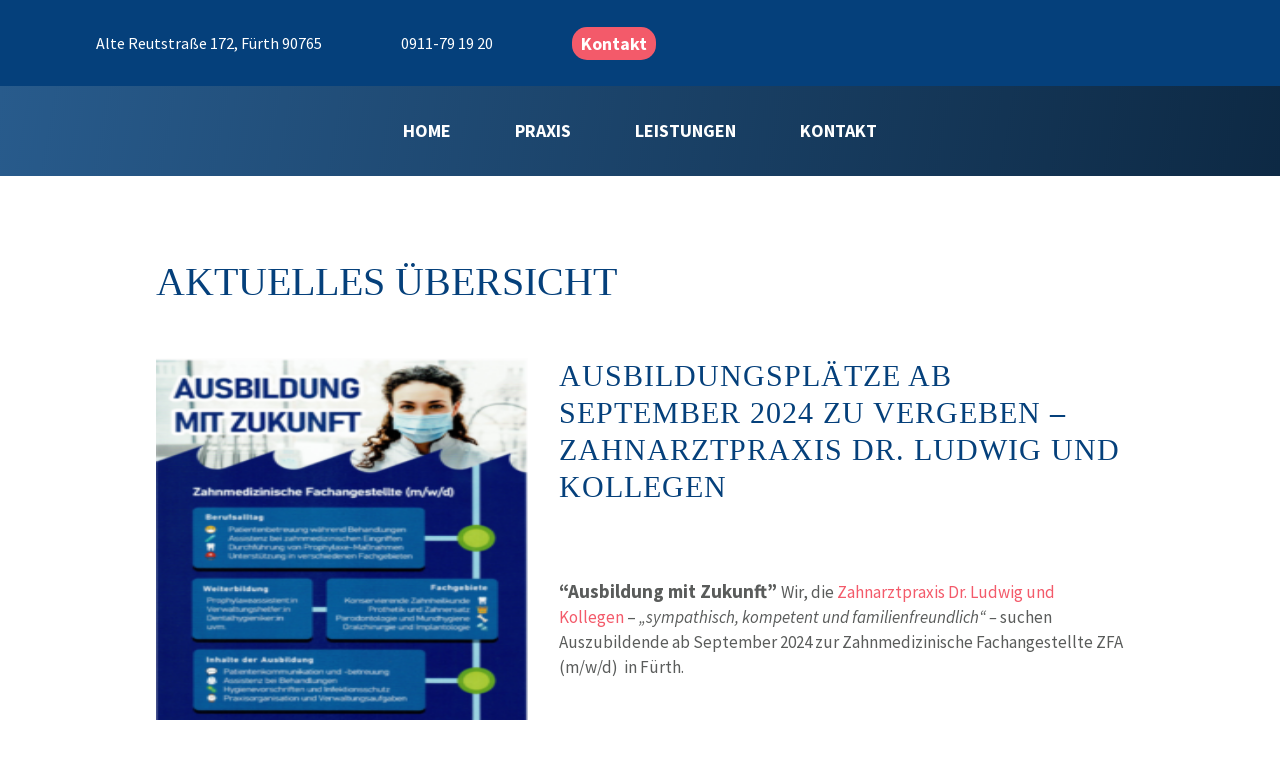

--- FILE ---
content_type: text/css; charset=utf-8
request_url: https://blog.zahnarzt-ludwig.de/wp-content/cache/autoptimize/autoptimize_single_7ddbcc3af0a6fcd4c90d3f8506495a76.php
body_size: 6820
content:
@font-face{font-family:'Titillium Web';font-style:normal;font-weight:400;src:url(//blog.zahnarzt-ludwig.de/wp-content/themes/regrowth/../fonts/titillium-web-v15-latin-regular.eot);src:local(''),url(//blog.zahnarzt-ludwig.de/wp-content/themes/regrowth/../fonts/titillium-web-v15-latin-regular.eot?#iefix) format('embedded-opentype'),url(//blog.zahnarzt-ludwig.de/wp-content/themes/regrowth/../fonts/titillium-web-v15-latin-regular.woff2) format('woff2'),url(//blog.zahnarzt-ludwig.de/wp-content/themes/regrowth/../fonts/titillium-web-v15-latin-regular.woff) format('woff'),url(//blog.zahnarzt-ludwig.de/wp-content/themes/regrowth/../fonts/titillium-web-v15-latin-regular.ttf) format('truetype'),url(//blog.zahnarzt-ludwig.de/wp-content/themes/regrowth/../fonts/titillium-web-v15-latin-regular.svg#TitilliumWeb) format('svg')}@font-face{font-family:'Source Sans Pro';font-style:normal;font-weight:400;src:url(//blog.zahnarzt-ludwig.de/wp-content/themes/regrowth/../fonts/source-sans-pro-v21-latin-regular.eot);src:local(''),url(//blog.zahnarzt-ludwig.de/wp-content/themes/regrowth/../fonts/source-sans-pro-v21-latin-regular.eot?#iefix) format('embedded-opentype'),url(//blog.zahnarzt-ludwig.de/wp-content/themes/regrowth/../fonts/source-sans-pro-v21-latin-regular.woff2) format('woff2'),url(//blog.zahnarzt-ludwig.de/wp-content/themes/regrowth/../fonts/source-sans-pro-v21-latin-regular.woff) format('woff'),url(//blog.zahnarzt-ludwig.de/wp-content/themes/regrowth/../fonts/source-sans-pro-v21-latin-regular.ttf) format('truetype'),url(//blog.zahnarzt-ludwig.de/wp-content/themes/regrowth/../fonts/source-sans-pro-v21-latin-regular.svg#SourceSansPro) format('svg')}@font-face{font-family:'Source Sans Pro';font-style:italic;font-weight:400;src:url(//blog.zahnarzt-ludwig.de/wp-content/themes/regrowth/../fonts/source-sans-pro-v21-latin-italic.eot);src:local(''),url(//blog.zahnarzt-ludwig.de/wp-content/themes/regrowth/../fonts/source-sans-pro-v21-latin-italic.eot?#iefix) format('embedded-opentype'),url(//blog.zahnarzt-ludwig.de/wp-content/themes/regrowth/../fonts/source-sans-pro-v21-latin-italic.woff2) format('woff2'),url(//blog.zahnarzt-ludwig.de/wp-content/themes/regrowth/../fonts/source-sans-pro-v21-latin-italic.woff) format('woff'),url(//blog.zahnarzt-ludwig.de/wp-content/themes/regrowth/../fonts/source-sans-pro-v21-latin-italic.ttf) format('truetype'),url(//blog.zahnarzt-ludwig.de/wp-content/themes/regrowth/../fonts/source-sans-pro-v21-latin-italic.svg#SourceSansPro) format('svg')}@font-face{font-family:'Source Sans Pro';font-style:normal;font-weight:700;src:url(//blog.zahnarzt-ludwig.de/wp-content/themes/regrowth/../fonts/source-sans-pro-v21-latin-700.eot);src:local(''),url(//blog.zahnarzt-ludwig.de/wp-content/themes/regrowth/../fonts/source-sans-pro-v21-latin-700.eot?#iefix) format('embedded-opentype'),url(//blog.zahnarzt-ludwig.de/wp-content/themes/regrowth/../fonts/source-sans-pro-v21-latin-700.woff2) format('woff2'),url(//blog.zahnarzt-ludwig.de/wp-content/themes/regrowth/../fonts/source-sans-pro-v21-latin-700.woff) format('woff'),url(//blog.zahnarzt-ludwig.de/wp-content/themes/regrowth/../fonts/source-sans-pro-v21-latin-700.ttf) format('truetype'),url(//blog.zahnarzt-ludwig.de/wp-content/themes/regrowth/../fonts/source-sans-pro-v21-latin-700.svg#SourceSansPro) format('svg')}@font-face{font-family:'Source Sans Pro';font-style:italic;font-weight:700;src:url(//blog.zahnarzt-ludwig.de/wp-content/themes/regrowth/../fonts/source-sans-pro-v21-latin-700italic.eot);src:local(''),url(//blog.zahnarzt-ludwig.de/wp-content/themes/regrowth/../fonts/source-sans-pro-v21-latin-700italic.eot?#iefix) format('embedded-opentype'),url(//blog.zahnarzt-ludwig.de/wp-content/themes/regrowth/../fonts/source-sans-pro-v21-latin-700italic.woff2) format('woff2'),url(//blog.zahnarzt-ludwig.de/wp-content/themes/regrowth/../fonts/source-sans-pro-v21-latin-700italic.woff) format('woff'),url(//blog.zahnarzt-ludwig.de/wp-content/themes/regrowth/../fonts/source-sans-pro-v21-latin-700italic.ttf) format('truetype'),url(//blog.zahnarzt-ludwig.de/wp-content/themes/regrowth/../fonts/source-sans-pro-v21-latin-700italic.svg#SourceSansPro) format('svg')}*{box-sizing:border-box}.group:after{content:"";display:table;clear:both}html,body,div,span,object,iframe,h1,h2,h3,h4,h5,h6,p,blockquote,pre,a,abbr,address,cite,code,del,dfn,em,img,ins,kbd,q,samp,small,strong,sub,sup,var,b,i,hr,dl,dt,dd,ol,ul,li,fieldset,form,label,legend,table,caption,tbody,tfoot,thead,tr,th,td,article,aside,canvas,details,figure,figcaption,hgroup,menu,footer,header,nav,section,summary,time,mark,audio,video{margin:0;padding:0;border:0}article,aside,canvas,figure,figure img,figcaption,hgroup,footer,header,nav,section,audio,video{display:block;-moz-box-sizing:border-box;-webkit-box-sizing:border-box;-o-box-sizing:border-box;box-sizing:border-box}div{-moz-box-sizing:border-box;-webkit-box-sizing:border-box;-o-box-sizing:border-box;box-sizing:border-box}a{text-decoration:none}a img{border:0}.popupimage img{float:right !important;margin-left:10px;margin-bottom:10px;border:solid 1px #8399af}#cycler{position:relative}#cycler img{position:absolute;z-index:1}#cycler img.active{z-index:3}body{background-color:#fff;font:16px 'Source Sans Pro',sans-serif;color:#383838;z-index:1;line-height:150%}.page-content{display:inline-block;padding:0 10px 0 0}.landing-content{display:block;margin:0 auto}.nav-button{display:none}.page-title{margin-top:10px;margin-bottom:10px}#pagewrapper{margin-top:0;margin-right:auto;margin-left:auto;max-width:1000px;width:100%;padding:0 20px}.blog #pagewrapper{max-width:1200px}.blog-page-title{font-family:"Lato";color:#05407b;font-size:50px;line-height:1.3;letter-spacing:0px;font-weight:500;text-transform:none;font-style:normal;text-decoration:none;text-align:inherit;margin-bottom:0}#content{float:left;padding:25px 0 0;max-width:1000px}#content .first-half{float:left;padding-right:15px}#content .second-half{float:left;padding-left:15px}#content .team-member{max-width:440px;float:left;padding-right:30px;margin-bottom:15px;border-left:5px solid #eee;padding-left:5px}#content .leistung{max-width:222px;float:left;padding-right:5px;margin-bottom:15px;border-left:5px solid #eee;padding-left:5px}.first-half .wpcf7 input,.first-half .wpcf7 textarea,.second-half .wpcf7 input,.second-half .wpcf7 textarea{width:100%;font-family:'Source Sans Pro',sans-serif;padding:3px}.first-half .wpcf7 p,.second-half .wpcf7 p{font-size:11px;text-transform:uppercase;margin:0;padding:0}#content ul,#content ol{padding-left:30px;margin:20px 0 25px}.single-post #pagewrapper{margin-top:0;margin-right:auto;margin-left:auto;max-width:1200px;width:100%;padding:0 20px}.blog .post img,.archive .post img{max-width:100%;height:auto;margin-right:25px}.post-start{position:relative;display:inline-block;float:left;padding:0 10px 0 0}.post{position:relative;display:inline-block;float:left;margin-bottom:60px}.post img{max-width:100%;height:auto}.post-title{float:left;width:100%;margin-bottom:20px;margin-top:20px}.post-title-start{float:left;width:100%;margin-bottom:10px;margin-top:0}.post-title-start h1{font-weight:400;font-size:30px;line-height:140%;margin-bottom:10px}.post-title a:hover{text-decoration:none;color:#5d7d9d}.post-meta-box{padding:15px 0;display:flex;justify-content:space-between;align-items:center;max-width:100%;margin-top:10px}span.post-dates{font-family:"Open Sans";font-weight:400;color:#5a5c5b;text-transform:none;font-style:normal;text-align:inherit;font-size:18px;line-height:1.4;letter-spacing:0px}.post-dates-info a{color:#f35a6a;text-decoration:none;text-transform:uppercase;transition:all .3s ease-in-out}.read-more-link{padding:10px 30px;border-radius:15px;font-family:"Open Sans";letter-spacing:0px;font-weight:600;text-transform:none;transition:all .3s ease-in-out;background:#f3596b;color:#fff;text-decoration:none;font-size:18px;line-height:1.5}.read-more-link:hover{background:#a8ceed;color:#fff;text-decoration:none}.post-dates-info a:hover{color:#0a4278}.more-link{display:none}.post-title a{font-family:"Lato";color:#05407b;font-size:36px;line-height:1.2;letter-spacing:2px;font-weight:800;text-transform:none;font-style:normal;text-decoration:none;text-align:inherit;margin-bottom:0}.post p{margin:0;font-size:18px;padding:3px 0 12px}#topbar{max-width:100%;width:100%;background:#05407b;height:auto;font-size:18px}#topbar_content{margin-left:auto;margin-right:auto;max-width:1200px;padding:.45rem 2.5rem;color:#fff;overflow:hidden;display:flex;justify-content:space-between;align-items:center}#topbar #facebook_like{float:left;max-width:580px;text-align:left;padding:0 0 0 20px}#topbar #language_chooser{float:right;width:380px;height:24px}#language_chooser img{top:4px;position:relative;width:100%;height:auto;margin:3px;max-width:23px}#header{background:linear-gradient(100deg,#285b8c 0%,#0d2944 100%) 0% 0%/auto !important;height:auto;max-width:100%;width:100%;width:100%;border-bottom:1px solid #ededed;margin-bottom:40px}#logo{max-width:200px;height:100px;position:relative;float:left}#logo img{max-width:260px;height:auto;margin-top:10px;position:relative;float:left}#menu{text-transform:uppercase;font-size:18px;color:#fff;text-align:center;position:relative;padding:1.3rem 1rem;display:flex;justify-content:center}#menu ul{list-style:none}#menu li{margin:0 0 0 2rem;position:relative}#menu ul li ul{display:none;position:absolute;top:38px;float:left;z-index:99999;left:20px;width:220px}#menu ul li:last-child ul{left:inherit;right:0}#menu ul ul ul{top:0;left:220px;border-left:1px solid #fff}#menu ul ul a{line-height:1em;padding:10px;height:auto;color:#fff;text-transform:none;margin-left:0;z-index:999999}#menu ul ul li{border-bottom:1px solid #fff;width:100%;display:block}#menu ul ul li a:hover{background-color:#085d9b}.cluster-parent>a:hover,.cluster-parent{background-image:url(//blog.zahnarzt-ludwig.de/wp-content/themes/regrowth/images/nav-arrow.png);background-repeat:no-repeat;background-position:95% 50%}.page-content h3.toggle{background-image:url(//blog.zahnarzt-ludwig.de/wp-content/themes/regrowth/images/sprite.png)}.page-content h3.toggle{background-repeat:no-repeat;background-position:-15px -16px;font-size:14px;padding:5px 0 5px 23px;cursor:pointer}#menu ul li>ul{margin-left:0}#menu li:hover>a{color:#085d9b}#menu ul ul :hover>a{color:#fff}#menu ul li:hover>ul{display:block}#menu ul li.current_page_item>a,#menu ul li.current_page_item>a,#menu ul li.current_page_ancestor>a{color:#085d9b}#menu ul li.current_page_item>a{color:#085d9b}#menu ul ul li.current_page_item>a,#menu ul ul li.current-menu-ancestor>a,#menu ul ul li.current-menu-item>a,#menu ul ul li.current-menu-parent>a{color:#fff;font-weight:700}#visual{height:200px;margin-bottom:20px;clear:both;background-repeat:no-repeat;background-color:#ececec;background-position:center}#midarea{max-width:960px;display:inline-block;background:#fff url(//blog.zahnarzt-ludwig.de/wp-content/themes/regrowth/images/shadow.jpg) no-repeat;padding-top:40px;margin-top:30px}.box{float:left}.boxend{float:left}#midarea h2{border-bottom:5px solid #efefef;color:#616161;padding-bottom:5px;margin-right:0;margin-left:0;margin-bottom:10px;font:normal normal 23px 'Titillium Web',sans-serif}.startpost-dates{font-family:"Times New Roman",Georgia,Times,serif;font-style:italic;color:gray}.startpost h4 a{font-size:16px;color:#000}.share{float:left;max-width:250px}#wpa2a_1 a{display:block;float:left;padding:0;line-height:12px}#footer{clear:both;color:#fff;font-size:14px;line-height:21px;margin-left:auto;margin-right:auto;background:#5a5c5b;padding:20px 0;max-width:100%;width:100%;position:relative}.boxes-wrapper{padding-left:1rem;padding-right:1rem}#footer a,#footer a:visited{color:#fff;line-height:21px}#footer a:hover{color:#fff;line-height:21px;text-decoration:underline}#footer li a{display:block}#credits{color:#fff;font-family:'Open Sans',sans-serif;font-size:16px;line-height:1.4;text-align:center;width:100%;margin-top:25px}#info{max-width:calc(1200px + 8rem);width:100%;margin:0 auto;padding-top:0;display:flex;justify-content:flex-start;flex-wrap:wrap;border-bottom:1px solid #b3b4b3;padding-bottom:80px}#info .box{flex-basis:calc(33.3333333333% - 8rem);flex-grow:1;flex-shrink:1;padding:0;margin:4rem;font-family:'Open Sans',sans-serif;font-weight:400;font-size:16px;line-height:1.4}#info .box a{color:#fff;text-decoration:none}#info .box a:hover{text-decoration:underline}.box-address--item{margin-bottom:10px}.time-open p{margin:0 0 4px;padding:0}#info .boxend{padding:0 10px}.footer-logo{max-width:200px;width:100%;height:auto;margin-bottom:15px}.footer-menu{list-style:none}.footer-socials{margin-top:25px;display:flex}.footer-socials svg{width:19px;margin-right:25px;height:19px}.footer-menu li{margin-bottom:10px}#info h4{font-family:"Lato",sans-serif;font-size:24px;line-height:1.3;letter-spacing:0px;font-weight:500;margin-top:0;margin-bottom:15px;border:none}#info table{max-width:100%}#teaser_right{float:right;padding:0 0 0 10px}#teaser_right img{max-width:100%;height:auto;width:100%}#teaser_right .jubileum #Ebene_1{width:100%}#teaser_right #terminver,#teaser_right .jubileum,#teaser_right #jameda-widget-container274831{float:left}#startbox_right{padding-top:20px}#startbox_right .box_left{margin-top:15px;margin-bottom:15px;margin-left:85px}#teaser_right h2{border-bottom:1px solid #efefef;color:#616161;padding-bottom:5px;margin-right:0;margin-left:0;margin-bottom:10px;font-size:19px;text-transform:uppercase}.more_right{background:#085d9b;padding:2px 10px;float:right;margin-top:5px;max-width:270px;text-align:center;font-weight:700;color:#fff;text-transform:uppercase}.more_right:hover{background:#434343;text-decoration:underline;color:#fff}.more{background:#434343 url(//blog.zahnarzt-ludwig.de/wp-content/themes/regrowth/images/liarrow.png) no-repeat 6px 7px;padding:2px 10px 2px 20px;float:right;margin-top:5px;color:#fff;text-transform:uppercase}.more:hover{background:#085d9b url(//blog.zahnarzt-ludwig.de/wp-content/themes/regrowth/images/liarrow.png) no-repeat 6px 7px;text-decoration:underline}.more a{color:#fff}#teaser_right a{color:#fff}#sidebar{float:right;max-width:300px}#sidebar h2,#sidebar .sidebartitle{border-bottom:1px dotted #ccc;color:#000;margin:20px 0 2px;font-size:16px;line-height:21px}#sidebar ul,#rightbar ul{margin:0;padding:0;line-height:21px}#sidebar ul li,#rightbar ul li{list-style:none}#sidebar h4,#rightbar h4{font:normal normal 19px 'Titillium Web',sans-serif;font-weight:400;text-transform:uppercase;padding-bottom:5px;margin-bottom:10px}#sidebar .wpcf7 input{max-width:300px;font-size:12px;font-family:Tahoma,Geneva,sans-serif;padding:3px}#sidebar .wpcf7 p{font-size:11px;text-transform:uppercase;margin:0;padding:0}#sidebar .wpcf7 textarea{max-width:300px;font-size:12px;font-family:Tahoma,Geneva,sans-serif;padding:3px}#sidebar .wpcf7-form{margin:0;padding:0}#sidebar #alpha-index a{display:block;padding:5px 8px;max-width:19px;text-align:center;background-color:#eee;float:left;border:1px solid #fff}#sidebar #alpha-index a:hover{color:#fff;background-color:#085d9b;text-decoration:none;font-weight:700}#sidebar #alpha-index{margin-bottom:10px}.alpha-header{color:#ccc}.topper{font-size:11px;text-transform:uppercase;display:block;max-width:auto;float:right;padding-right:10px}.topper a{color:#666}.latest-box li{margin-bottom:15px}.widget{margin-bottom:35px}.sidebar-navigation .current-menu-item{font-weight:700}#terminver{max-width:100%;font-size:14px;line-height:21px}#rightbar{float:right;padding:0 0 0 10px;display:flex;flex-flow:row wrap}#rightbar>*{float:left;flex:1 1 auto}.video-responsive{overflow:hidden;padding-bottom:56.25%;position:relative;height:0}.video-responsive iframe{left:0;top:0;height:100%;width:100%;position:absolute}#searchform{margin:15px 0;line-height:21px}#searchform #s{border:1px solid #ccc;color:#000;font-weight:400;height:25px;max-width:160px;font-size:16px;padding-right:5px;padding-left:5px}#searchform input,#searchform input a{background:#ececec;border:none;color:#000;height:27px;vertical-align:middle;max-width:60px}#searchform input:hover{background:gray;border:none;color:#fff;height:27px;vertical-align:middle;max-width:60px;opacity:.5}.thumbb a{margin-right:20px;margin-bottom:10px;height:130px;display:inline-block}.thumbb a:hover{-webkit-box-shadow:0px 0px 8px #ccc;-moz-box-shadow:0px 0px 8px #ccc;box-shadow:0px 0px 8px #ccc}a{color:#085d9b}.arrow{background:url(//blog.zahnarzt-ludwig.de/wp-content/themes/regrowth/images/liarrow.png) no-repeat 6px 5px;padding:2px 10px 2px 20px;margin-top:5px}.share{background:url(//blog.zahnarzt-ludwig.de/wp-content/themes/regrowth/images/liarrow.png) no-repeat 6px 7px;padding:2px 10px 2px 20px}a:hover{color:#022d4c;text-decoration:underline}h1{font-family:'Titillium Web',sans-serif;font-weight:400;color:#3871b6;font-size:30px;line-height:140%;margin-bottom:10px}h2{font-family:'Titillium Web',sans-serif;font-weight:400;color:#3871b6;font-size:24px;line-height:145%}.page-content h2{font-family:'Titillium Web',sans-serif;margin-bottom:10px;font-weight:400;color:#3871b6}h3{font-size:20px;line-height:150%;font-weight:400;font-family:'Titillium Web',sans-serif;color:#383838}.page-content h3{font-size:18px;line-height:21px;margin-top:10px}.page-content h4{font-size:16px;line-height:21px;display:block;max-width:100%;border-bottom:1px solid #eee;clear:both;margin-bottom:5px;margin-top:15px}h4{font-size:22px;line-height:30px;display:block;max-width:100%;border-bottom:1px solid #eee;clear:both;margin-bottom:5px;margin-top:15px}p{margin:0;padding:3px 0 20px}.post .entry ul{margin-left:25px}.landing-content iframe{max-width:630px !important;margin-top:40px}.landing-content h2{margin-top:50px}.landing-content h3{margin-top:30px}.landing-content p{margin-bottom:15px}#content .rss-output{border-bottom:1px solid #ccc;margin-bottom:14px;float:left !important}#content .wprssmi_bullet_list .date{color:#999;font-size:11px;text-transform:uppercase}#content .rss-output img.alignright,#content .rss-output img.alignnone,#content .rss-output img.attachment-thumbnail,#content .rss-output img.alignleft{margin:6px 15px 10px 0;border:none !important;box-shadow:none;padding:0}.wprssmi_bullet_list .title{margin-bottom:5px}.aligncenter{margin:0 auto;display:block}.alignleft{float:left}.alignright{float:right}#content img.alignleft{margin:5px 15px 15px 0}#content img.alignright{margin:5px 0 15px 15px}#content img.alignnone{margin:15px 0;max-width:100%;height:auto}.boardsthumb{right:53px;position:relative}img.attachment-thumbnail{border:3px solid #fff !important;-moz-box-shadow:0px 0px 3px #999;-webkit-box-shadow:0px 0px 3px #999;box-shadow:0px 0px 3px #999}dl.gallery-item{margin-right:20px}dt.gallery-icon{float:left;margin:10px 0 0 !important;margin-right:20px !important;padding-top:0;padding-bottom:0;padding-left:0}#slider{float:left;position:relative;overflow:auto;width:960px;height:360px;background:#fff url(//blog.zahnarzt-ludwig.de/wp-content/themes/regrowth/images/shadow.jpg) no-repeat 0 320px;margin-top:2px;border-bottom-style:solid;padding-bottom:1px}#slider ul{position:absolute;list-style:none;top:0;left:0}#slider li{float:left;max-width:960px;height:324px;background-position:0;background-repeat:no-repeat}.pagination{float:left;list-style:none;position:relative;left:884px;top:-64px}.pagination li{float:left;cursor:pointer;text-align:center;color:#222;background:url(//blog.zahnarzt-ludwig.de/wp-content/themes/regrowth/images/pag_button.png) no-repeat;max-width:15px;height:14px;margin-right:4px}.pagination li:hover,.pagination li.current{background:url(//blog.zahnarzt-ludwig.de/wp-content/themes/regrowth/images/pag_button_hover.png) no-repeat -1px;max-width:15px;height:14px}::selection{background:#484848;color:#fff;text-shadow:none}.clearfix:after{content:".";display:block;clear:both;visibility:hidden;line-height:0;height:0}.clearfix{display:inline-block}html[xmlns] .clearfix{display:block}* html .clearfix{height:1%}#TB_secondLine span#TB_prev{position:absolute;top:50%;left:-30px;background-image:url(//blog.zahnarzt-ludwig.de/wp-content/themes/regrowth/images/TB_prev.png);max-width:50px;height:50px;font-size:0;cursor:pointer}#TB_secondLine span#TB_prev:hover{background-position:0 -50px}#TB_secondLine span#TB_next{position:absolute;top:50%;right:-30px;max-width:50px;height:50px;font-size:0;background:url(//blog.zahnarzt-ludwig.de/wp-content/themes/regrowth/images/TB_next.png);cursor:pointer}#TB_secondLine span#TB_next:hover{background-position:0 -50px}#TB_closeWindow{float:right;height:50px;position:absolute;right:-50px;top:-28px;background:url(//blog.zahnarzt-ludwig.de/wp-content/themes/regrowth/images/TB_close.png) no-repeat;max-width:50px;cursor:pointer;display:none}#TB_closeWindow:hover{background-position:0 -50px}#TB_closeWindow img{z-index:-1;display:inline;left:13px;position:relative;top:0;max-width:25px;height:25px}.thumbindex{float:left;display:inline-block}.thumbindex img{border:1px solid silver;margin-right:15px;margin-top:5px}form{margin:0;padding:0;font-size:14px}.pagination_navi{clear:both;padding-top:15px;padding-bottom:15px;padding-left:15px}.pagination_navi a,.pagination_navi span{text-decoration:none;border:1px solid #bfbfbf;padding:3px 5px;margin:2px}.pagination_navi a:hover,a.pagination_navi{color:#000}.pagination_navi a.current-page{color:#000;background-color:#ececec}.wpcf7-form{margin-top:20px}.wpcf7-form input{max-width:450px;font-size:18px;line-height:24px;background-color:#eee;font-size:16px;border:1px solid #484848;color:#484848;margin-bottom:10px;margin-top:2px}.wpcf7-form textarea{max-width:450px;font-size:18px;line-height:24px;background-color:#eee;font-size:16px;border:1px solid #484848;color:#484848;margin-bottom:10px;margin-top:2px}.wpcf7-submit{max-width:200px !important;background-color:#085d9b;font-size:16px;border:1px solid #484848;color:#fff;line-height:24px}.wpcf7-submit:hover{background-color:#085d9b;border:1px solid #fff;color:#fff;cursor:pointer}.googleMap .submit input{color:#000;font-size:12px}.googleMap .submit input:hover{background-color:#f6f6f6;cursor:pointer;cursor:pointer}.googleMap{border:8px solid #ececec;padding-top:10px;margin-top:10px}.googleMap .submit input{color:#000;font-size:12px}.googleMap .submit input:hover{background-color:#f6f6f6;cursor:pointer;cursor:hand}.googleMap{border:8px solid #ececec}.commentsblock{clear:both;padding-top:0;left:32px;position:relative;max-width:560px;top:10px;line-height:21px}.commentsblock textarea{max-width:560px;border:#666 medium;line-height:21px}.commentsblock input,.commentsblock textarea{border:2px solid #666;line-height:21px}.commentsblock textarea:focus{background:#eee;border:1px solid #000;line-height:21px}.commentsblock textarea:focus,.commentsblock input:focus{background:#eee;border:1px solid #000;line-height:21px}.commentauthor{display:block;text-align:center}ol.commentlist{color:#000;list-style-type:none;margin:0;text-align:left}.commentlist li{color:#000;text-align:left;list-style-type:none;border-bottom:dotted #ccc thin;margin-bottom:5px}.alt{border-bottom:dotted #ccc thin;line-height:21px}h3#comments{color:#fff;background-color:#0f7e72;text-align:center}li.author{background-color:#000;color:#fff;line-height:21px}.clear{clear:both}.zahnarzt-blogeintrag{position:relative;max-width:600px;display:inline-block;float:left;margin-bottom:15px;margin-top:15px;border-bottom:1px solid #ccc;background-color:#eee;padding:10px}.zahnarzt-blogeintrag-title{float:left;max-width:100%;margin-bottom:5px;margin-top:0;border-bottom:1px solid #ccc}.blogpage-content{display:inline-block;max-width:630px}.boxgrid{max-width:200px;width:100%;height:200px;margin:3px;float:left;background:#ececec;border:solid 1px #8399af;overflow:hidden;position:relative}.boxgrid img{position:absolute;top:0;left:0;border:0}.boxgrid p{padding:0 5px;color:#fff;font-size:11px;line-height:13px;margin-top:5px}.boxgrid p a{color:#fff;text-decoration:none}.boxcaption{float:left;position:absolute;background:#000;height:100px;max-width:100%;opacity:.8;filter:alpha(opacity=80);-MS-filter:"alpha(opacity=80)"}.captionfull .boxcaption{top:200px;left:0}.caption .boxcaption{top:130px;left:0}.boxcaption h3{padding-left:5px;padding-right:5px;padding-top:5px;font-size:11px;font-weight:700;color:#fff;margin:0;line-height:14px}.cover .cta-personal{max-width:auto;font-size:10px}#fancybox-title{display:none}.visi ul{margin-left:15px}.visi ul li{list-style-type:disc;padding-left:5px}#slideshow{float:left;width:960px;height:327px;background:#fff;margin:0 20px}#slides{position:relative;max-width:1000px;height:327px;list-style:none;overflow:auto}#slides li{max-width:80px;height:327px}.ref-listing li{list-style-type:none;margin:0;padding:0;margin-top:20px}.submenu{border:1px solid #bdbdbd}.submenu h4{margin:0 !important;padding:10px !important;border-bottom:1px solid #bdbdbd;color:#5d5d5d}.submenu .sidebar-navigation ul li{display:block}.submenu .sidebar-navigation ul li a{padding:13px 10px;display:block;border-bottom:1px solid #bdbdbd;text-decoration:none;color:#373737;font-size:14px}.submenu .sidebar-navigation ul li a .side-fa{display:inline-block;padding-right:5px;font-size:9px;position:relative;top:-1px}.submenu .sidebar-navigation ul li a:hover{color:#085d9b}.submenu .sidebar-navigation ul li:last-child a{border:none}.submenu .sidebar-navigation ul li.current-menu-item a{color:#085d9b}.clusters{display:flex;flex-flow:row wrap}.clusters>*{flex:1 1 auto}.clusters .cluster-row-parent{padding:20px;float:left}.clusters .cluster-row-parent .cluster-row{border:1px solid #bdbdbd;height:100%;padding-bottom:8px}.clusters .cluster-row-parent .cluster-row .row-title{display:block;padding:7px 15px;font-size:18px;text-transform:uppercase;color:#235184;text-decoration:none}.clusters .cluster-row-parent .cluster-row .row-visual{width:100%;height:auto;display:block}.clusters .cluster-row-parent .cluster-row p{padding:0 15px;margin:16px 0}.clusters .cluster-row-parent .cluster-row img{max-width:100%;height:auto}.clusters .cluster-row-parent .cluster-row .row-permalink{display:block;margin-top:16px;padding:0 15px;font-size:14px;text-transform:uppercase;text-decoration:none;font-weight:700}.clusters .cluster-row-parent .cluster-row .row-permalink .fa-perma{display:inline-block;padding-right:6px}.slicknav_menu{display:none}@media only screen and (max-width:1000px){.slicknav_menu{display:block}.post-start,.page-content{padding:0 20px;max-width:650px;margin:auto;float:none;display:block}#teaser_right,#rightbar{padding:0 20px;float:none}}@media only screen and (min-width:1501px){.col-12{width:100%}.col-12 .col-12{width:100%}.col-11{width:91.66%}.col-11 .col-11{width:100%}.col-11 .col-10{width:90.9%}.col-11 .col-9{width:81.81%}.col-11 .col-8{width:72.72%}.col-11 .col-7{width:63.63%}.col-11 .col-6{width:54.54%}.col-11 .col-5{width:45.45%}.col-11 .col-4{width:36.36%}.col-11 .col-3{width:27.27%}.col-11 .col-2{width:18.18%}.col-11 .col-1{width:9.09%}.col-10{width:83.333%}.col-10 .col-10{width:100%}.col-10 .col-9{width:90%}.col-10 .col-8{width:80%}.col-10 .col-7{width:70%}.col-10 .col-6{width:60%}.col-10 .col-5{width:50%}.col-10 .col-4{width:40%}.col-10 .col-3{width:30%}.col-10 .col-2{width:20%}.col-10 .col-1{width:10%}.col-9{width:75%}.col-9 .col-9{width:100%}.col-9 .col-8{width:88.888%}.col-9 .col-7{width:77.777%}.col-9 .col-6{width:66.666%}.col-9 .col-5{width:55.555%}.col-9 .col-4{width:44.444%}.col-9 .col-3{width:33.333%}.col-9 .col-2{width:22.222%}.col-9 .col-1{width:11.111%}.col-8{width:66.66%}.col-8 .col-8{width:100%}.col-8 .col-7{width:87.5%}.col-8 .col-6{width:75%}.col-8 .col-5{width:62.5%}.col-8 .col-4{width:50%}.col-8 .col-3{width:37.5%}.col-8 .col-2{width:25%}.col-8 .col-1{width:12.5%}.col-7{width:58.33%}.col-7 .col-7{width:100%}.col-7 .col-6{width:85.71%}.col-7 .col-5{width:71.42%}.col-7 .col-4{width:57.14%}.col-7 .col-3{width:42.85%}.col-7 .col-2{width:28.57%}.col-7 .col-1{width:14.28%}.col-6{width:50%}.col-6 .col-6{width:100%}.col-6 .col-5{width:8.333%}.col-6 .col-4{width:66.666%}.col-6 .col-3{width:50%}.col-6 .col-2{width:33.333%}.col-6 .col-1{width:16.666%}.col-5{width:41.666%}.col-5 .col-5{width:100%}.col-5 .col-4{width:80%}.col-5 .col-3{width:60%}.col-5 .col-2{width:40%}.col-5 .col-1{width:20%}.col-4{width:33.333%}.col-4 .col-4{width:100%}.col-4 .col-3{width:75%}.col-4 .col-2{width:50%}.col-4 .col-1{width:25%}.col-3{width:25%}.col-3 .col-3{width:100%}.col-3 .col-2{width:66.666%}.col-3 .col-1{width:33.333%}.col-2{width:16.666%}.col-2 .col-2{width:100%}.col-2 .col-1{width:50%}.col-1{width:8.333%}.col-1 .col-1{width:100%}}@media only screen and (min-width:1001px) and (max-width:1500px){.rd-12{width:100%}.rd-12 .rd-12{width:100%}.rd-11{width:91.66%}.rd-11 .rd-11{width:100%}.rd-11 .rd-10{width:90.9%}.rd-11 .rd-9{width:81.81%}.rd-11 .rd-8{width:72.72%}.rd-11 .rd-7{width:63.63%}.rd-11 .rd-6{width:54.54%}.rd-11 .rd-5{width:45.45%}.rd-11 .rd-4{width:36.36%}.rd-11 .rd-3{width:27.27%}.rd-11 .rd-2{width:18.18%}.rd-11 .rd-1{width:9.09%}.rd-10{width:83.333%}.rd-10 .rd-10{width:100%}.rd-10 .rd-9{width:90%}.rd-10 .rd-8{width:80%}.rd-10 .rd-7{width:70%}.rd-10 .rd-6{width:60%}.rd-10 .rd-5{width:50%}.rd-10 .rd-4{width:40%}.rd-10 .rd-3{width:30%}.rd-10 .rd-2{width:20%}.rd-10 .rd-1{width:10%}.rd-9{width:75%}.rd-9 .rd-9{width:100%}.rd-9 .rd-8{width:88.888%}.rd-9 .rd-7{width:77.777%}.rd-9 .rd-6{width:66.666%}.rd-9 .rd-5{width:55.555%}.rd-9 .rd-4{width:44.444%}.rd-9 .rd-3{width:33.333%}.rd-9 .rd-2{width:22.222%}.rd-9 .rd-1{width:11.111%}.rd-8{width:66.66%}.rd-8 .rd-8{width:100%}.rd-8 .rd-7{width:87.5%}.rd-8 .rd-6{width:75%}.rd-8 .rd-5{width:62.5%}.rd-8 .rd-4{width:50%}.rd-8 .rd-3{width:37.5%}.rd-8 .rd-2{width:25%}.rd-8 .rd-1{width:12.5%}.rd-7{width:58.33%}.rd-7 .rd-7{width:100%}.rd-7 .rd-6{width:85.71%}.rd-7 .rd-5{width:71.42%}.rd-7 .rd-4{width:57.14%}.rd-7 .rd-3{width:42.85%}.rd-7 .rd-2{width:28.57%}.rd-7 .rd-1{width:14.28%}.rd-6{width:50%}.rd-6 .rd-6{width:100%}.rd-6 .rd-5{width:8.333%}.rd-6 .rd-4{width:66.666%}.rd-6 .rd-3{width:50%}.rd-6 .rd-2{width:33.333%}.rd-6 .rd-1{width:16.666%}.rd-5{width:41.666%}.rd-5 .rd-5{width:100%}.rd-5 .rd-4{width:80%}.rd-5 .rd-3{width:60%}.rd-5 .rd-2{width:40%}.rd-5 .rd-1{width:20%}.rd-4{width:33.333%}.rd-4 .rd-4{width:100%}.rd-4 .rd-3{width:75%}.rd-4 .rd-2{width:50%}.rd-4 .rd-1{width:25%}.rd-3{width:25%}.rd-3 .rd-3{width:100%}.rd-3 .rd-2{width:66.666%}.rd-3 .rd-1{width:33.333%}.rd-2{width:16.666%}.rd-2 .rd-2{width:100%}.rd-2 .rd-1{width:50%}.rd-1{width:8.333%}.rd-1 .rd-1{width:100%}}@media only screen and (min-width:401px) and (max-width:1000px){.ms-6{width:100%}.ms-6 .ms-6{width:100%}.ms-5{width:83.333%}.ms-5 .ms-5{width:100%}.ms-5 .ms-4{width:80%}.ms-5 .ms-3{width:60%}.ms-5 .ms-2{width:40%}.ms-5 .ms-1{width:20%}.ms-4{width:66.666%}.ms-4 .ms-4{width:100%}.ms-4 .ms-3{width:75%}.ms-4 .ms-2{width:50%}.ms-4 .ms-1{width:25%}.ms-3{width:50%}.ms-3 .ms-3{width:100%}.ms-3 .ms-2{width:66.666%}.ms-3 .ms-1{width:33.333%}.ms-2{width:33.333%}.ms-2 .ms-2{width:100%}.ms-2 .ms-1{width:50%}.ms-1{width:16.666%}.ms-1 .ms-1{width:100%}}@media only screen and (max-width:769px){.ss-3{width:100%}.ss-3 .ss-3{width:100%}.ss-2{width:66.666%}.ss-2 .ss-2{width:100%}.ss-2 .ss-1{width:50%}.ss-1{width:33.333%}.ss-1 .ss-1{width:100%}}.slicknav_btn{position:relative;display:block;vertical-align:middle;float:right;padding:.438em .625em;line-height:1.125em;cursor:pointer}.slicknav_btn .slicknav_icon-bar+.slicknav_icon-bar{margin-top:.188em}.slicknav_menu{*zoom:1}.slicknav_menu .slicknav_menutxt{display:block;line-height:1.188em;float:left}.slicknav_menu .slicknav_icon{float:left;width:1.125em;height:.875em;margin:.188em 0 0 .438em}.slicknav_menu .slicknav_icon:before{background:0 0;width:1.125em;height:.875em;display:block;content:"";position:absolute}.slicknav_menu .slicknav_no-text{margin:0}.slicknav_menu .slicknav_icon-bar{display:block;width:1.125em;height:.125em;-webkit-border-radius:1px;-moz-border-radius:1px;border-radius:1px;-webkit-box-shadow:0 1px 0 rgba(0,0,0,.25);-moz-box-shadow:0 1px 0 rgba(0,0,0,.25);box-shadow:0 1px 0 rgba(0,0,0,.25)}.slicknav_menu:before{content:" ";display:table}.slicknav_menu:after{content:" ";display:table;clear:both}.slicknav_nav{clear:both}.slicknav_nav ul{display:block}.slicknav_nav li{display:block}.slicknav_nav .slicknav_arrow{font-size:.8em;margin:0 0 0 .4em}.slicknav_nav .slicknav_item{cursor:pointer}.slicknav_nav .slicknav_item a{display:inline}.slicknav_nav .slicknav_row{display:block}.slicknav_nav a{display:block}.slicknav_nav .slicknav_parent-link a{display:inline}.slicknav_brand{float:left}.slicknav_menu{font-size:16px;box-sizing:border-box;background:#3871b6;padding:5px}.slicknav_menu *{box-sizing:border-box}.slicknav_menu .slicknav_menutxt{color:#3871b6;font-weight:700}.slicknav_menu .slicknav_icon-bar{background-color:#3871b6}.slicknav_btn{margin:5px 5px 6px;text-decoration:none;border-radius:4px;background-color:#fff}.slicknav_nav{color:#fff;margin:0;padding:0;font-size:.875em;list-style:none;overflow:hidden}.slicknav_nav ul{list-style:none;overflow:hidden;padding:0;margin:0 0 0 20px}.slicknav_nav .slicknav_row{padding:5px 10px;margin:2px 5px}.slicknav_nav .slicknav_row:hover{-webkit-border-radius:6px;-moz-border-radius:6px;border-radius:6px;background:#085d9b;color:#fff}.slicknav_nav a{padding:5px 10px;margin:2px 5px;text-decoration:none;color:#fff}.slicknav_nav a:hover{-webkit-border-radius:6px;-moz-border-radius:6px;border-radius:6px;background:#085d9b;color:#eee}.slicknav_nav .slicknav_txtnode{margin-left:15px}.slicknav_nav .slicknav_item a{padding:0;margin:0}.slicknav_nav .slicknav_parent-link a{padding:0;margin:0}.slicknav_brand{color:#fff;font-size:18px;line-height:30px;padding:7px 12px;height:44px}#page{position:relative}#page #corona-hinweis{position:absolute;bottom:70px;left:15px;z-index:99}#page #corona-hinweis a{background:#085d9b;padding:2px 10px;text-decoration:none;display:inline-block;text-align:center}#page #corona-hinweis a span{color:#fff}#page #termin-button{position:absolute;bottom:15px;left:15px;z-index:99}#page #termin-button a{background:#085d9b;padding:2px 10px;text-decoration:none;display:inline-block;text-align:center}#page #termin-button a span{color:#fff}#page #hire-form-button{background:#085d9b;color:#fff;position:absolute;bottom:15px;right:0;padding:10px 20px 20px;text-align:center;z-index:99}#page #hire-form-button a{color:#085d9b;background:#fff;display:inline-block;text-align:center;text-decoration:none;text-transform:uppercase;font-weight:700;padding:2px 10px}#visual-container{position:relative}.accent{background:#f29400;padding:2px 10px;float:right;max-width:270px;text-align:left;font-weight:700;color:#fff;text-transform:uppercase}.actionspace{margin-bottom:35px}@media only screen and (min-width:401px) and (max-width:1000px){.actionspace{margin-bottom:35px;padding:10px;min-height:350px}}input.acceptance[type=checkbox]{width:auto !important}.visi{margin:25px}

--- FILE ---
content_type: text/css; charset=utf-8
request_url: https://blog.zahnarzt-ludwig.de/wp-content/cache/autoptimize/autoptimize_single_0f0bc16d77985dfd8be51f38c3fc02b7.php
body_size: 1220
content:
@import url(//blog.zahnarzt-ludwig.de/wp-content/themes/regrowth/theme.css); */#menu ul{list-style:none;display:flex}#menu-mainmenu{display:flex}#menu li{position:relative;margin:0 0 0 2rem}#menu ul li a{color:#fff;font-weight:600;display:block;padding:.7rem 1rem;text-decoration:none}#menu ul li a:hover{color:#fff;background:#f35a6a;border-radius:10px}#menu ul ul{display:none;position:absolute;top:38px;float:left;z-index:99999;left:20px}#menu ul li ul li ul{top:0;border-left:1px solid #fff}#menu ul ul a{line-height:1em;padding:10px;height:auto;color:#fff;text-transform:none;margin-left:0;z-index:999999}#menu ul ul li{border-bottom:1px solid #fff}#menu ul ul li a:hover{background-color:#085d9b}.cluster-parent>a:hover,.cluster-parent{background-image:url(//blog.zahnarzt-ludwig.de/wp-content/themes/regrowth/images/nav-arrow.png);background-repeat:no-repeat;background-position:95% 50%}.page-content h3.toggle{background-image:url(//blog.zahnarzt-ludwig.de/wp-content/themes/regrowth/images/sprite.png)}.page-content h3.toggle{background-repeat:no-repeat;background-position:-15px -16px;font-size:14px;padding:5px 0 5px 23px;cursor:pointer}#menu ul li>ul{margin-left:0;background-color:#434343}#menu li:hover>a{color:#085d9b}#menu ul ul :hover>a{color:#fff}#menu ul li:hover>ul{display:block}#menu ul li.current_page_item>a,#menu ul li.current_page_item>a,#menu ul li.current_page_ancestor>a{color:#085d9b}#menu ul li.current_page_item>a{color:#fff;background:#f3596b;border-radius:8px}#menu ul ul li.current_page_item>a,#menu ul ul li.current-menu-ancestor>a,#menu ul ul li.current-menu-item>a,#menu ul ul li.current-menu-parent>a{color:#fff;font-weight:700}@media only screen and (min-width:1024px){.mobile-anrufen,.mobile-anrufen:hover,.mobile-anrufen.open{display:none}}@media only screen and (min-width:768px) and (max-width:991px){#topbar #language_chooser{display:none}.nav-button{display:block !important;float:right;background:0 0;outline:none;border:none}.nav-button i{color:#fff;font-size:30px;margin-top:10px;margin-bottom:10px}#menu{width:100%;float:none;display:none;margin:0;padding:10px 0 20px;overflow:hidden;z-index:998;clear:both;position:relative;background:linear-gradient(100deg,#285b8c 0%,#0d2944 100%) 0% 0%/auto !important}#menu.open{display:block}#menu-mainmenu{display:flex;flex-direction:column;align-items:center;justify-content:center}}@media only screen and (max-width:767px){#page #corona-hinweis{position:relative;bottom:10px;left:0}#page #corona-hinweis a{width:100%;text-align:center}#page #termin-button{position:relative;bottom:0;left:0}#page #termin-button a{width:100%;text-align:center}#page #hire-form-button{position:relative;bottom:0;left:0;margin-top:10px}.mobile-anrufen{position:relative;display:block;top:167px;left:0;width:100%;height:25px;color:#fff;background-size:21px,100%;cursor:pointer;border:0 none;border-radius:5px;z-index:999;background-color:#ff8c00;text-decoration:none}.mobile-anrufen:hover{display:block;background-color:silver;color:#085d9b;font-size:12px !important;text-decoration:none}.mobile-anrufen a{display:block;text-align:center;color:#fff !important;font-size:12px !important;text-decoration:none}.mobile-anrufen.open{display:block;background-size:21px,100%}.nav-button{display:block !important;float:right;background:0 0;outline:none;border:none}.nav-button i{color:#fff;font-size:30px;margin-top:0;padding:7px 0}.nav-button.open{background-size:21px,100%}#menu{width:100%;float:none;display:block;margin:0;padding:0;overflow:hidden;z-index:998;clear:both;position:relative}#menu li{display:none;width:100%;margin-left:0}#menu li a{color:#fff;text-decoration:none}#menu li a:hover{color:#fff}#menu>li:first-child{border-top:1px solid rgba(0,0,0,.2)}#menu.open{height:auto}#menu.open li{display:block}#menu>li:hover>a{background:rgba(0,0,0,.5);border-bottom-color:transparent}#menu li.parent>a:after{content:"▼";color:rgba(255,255,255,.5);float:left}#menu li.parent>a:hover{background:rgba(0,0,0,.75)}#menu ul li ul{background:rgba(0,0,0,.5);border-top:0 none;padding:0;position:relative;top:0;left:0;width:100%}#menu li ul a{border:0 none;font-size:12px;padding:10px 5%;font-weight:400;border-bottom:1px solid #fff;background-color:#085d9b}#menu li ul a:hover{color:#085d9b;background-color:#fff}#menu li:hover ul{display:block;border-top:0 none}#menu ul li a{color:#fff}#menu ul ul li a{color:#fff;border-bottom:1px solid #fff}#menu ul ul li a:hover{background-color:#fff;color:#085d9b}#menu ul li ul li ul{left:15px}#topbar_content{flex-direction:column;padding:.45rem 1.5rem}#info .box{margin:2rem}#menu-mainmenu{display:flex;flex-direction:column;align-items:center;justify-content:center}#info{padding-bottom:40px;flex-direction:column}#info .box{padding:0;font-size:18px;line-height:1.5;margin-bottom:35px;text-align:center}.footer-socials{justify-content:center}}@media only screen and (max-width:945px){#info{padding-bottom:40px;flex-direction:column !important;align-items:center;text-align:center}.footer-socials{justify-content:center}#info .box{margin:2rem}}.modal{display:none;position:fixed;z-index:999;padding-top:100px;left:0;top:0;width:100%;height:100%;overflow:auto;background-color:#000;background-color:rgba(0,0,0,.4)}.modal-content{background-color:#fefefe;margin:auto;padding:20px;border:1px solid #888;width:80%}.close{color:#aaa;float:right;font-size:28px;font-weight:700}.close:hover,.close:focus{color:#000;text-decoration:none;cursor:pointer}#topbar #language_chooser{width:auto;height:auto;float:none}.infobox{padding:15px;border:1px solid #085d9b;margin-bottom:20px}.infobox p{padding:3px 0 3px}.infobox h2{margin-bottom:16px !important}.biggerfont{margin-bottom:16px;font-size:20px !important;color:#085d9b;font-weight:700}.infobutton{background:#085d9b;padding:2px 10px;text-decoration:none;display:inline-block;text-align:center;color:#fff !important;margin-bottom:16px}html,body{overflow-x:hidden}.home #pagewrapper{max-width:1200px}

--- FILE ---
content_type: text/css
request_url: https://blog.zahnarzt-ludwig.de/wp-content/themes/regrowth/theme.css
body_size: 7587
content:
/* font inclusion JS 29-07-22*/
/* titillium-web-regular - latin */
@font-face {
  font-family: 'Titillium Web';
  font-style: normal;
  font-weight: 400;
  src: url('../fonts/titillium-web-v15-latin-regular.eot'); /* IE9 Compat Modes */
  src: local(''),
       url('../fonts/titillium-web-v15-latin-regular.eot?#iefix') format('embedded-opentype'), /* IE6-IE8 */
       url('../fonts/titillium-web-v15-latin-regular.woff2') format('woff2'), /* Super Modern Browsers */
       url('../fonts/titillium-web-v15-latin-regular.woff') format('woff'), /* Modern Browsers */
       url('../fonts/titillium-web-v15-latin-regular.ttf') format('truetype'), /* Safari, Android, iOS */
       url('../fonts/titillium-web-v15-latin-regular.svg#TitilliumWeb') format('svg'); /* Legacy iOS */
}

/* source-sans-pro-regular - latin */
@font-face {
  font-family: 'Source Sans Pro';
  font-style: normal;
  font-weight: 400;
  src: url('../fonts/source-sans-pro-v21-latin-regular.eot'); /* IE9 Compat Modes */
  src: local(''),
       url('../fonts/source-sans-pro-v21-latin-regular.eot?#iefix') format('embedded-opentype'), /* IE6-IE8 */
       url('../fonts/source-sans-pro-v21-latin-regular.woff2') format('woff2'), /* Super Modern Browsers */
       url('../fonts/source-sans-pro-v21-latin-regular.woff') format('woff'), /* Modern Browsers */
       url('../fonts/source-sans-pro-v21-latin-regular.ttf') format('truetype'), /* Safari, Android, iOS */
       url('../fonts/source-sans-pro-v21-latin-regular.svg#SourceSansPro') format('svg'); /* Legacy iOS */
}
/* source-sans-pro-italic - latin */
@font-face {
  font-family: 'Source Sans Pro';
  font-style: italic;
  font-weight: 400;
  src: url('../fonts/source-sans-pro-v21-latin-italic.eot'); /* IE9 Compat Modes */
  src: local(''),
       url('../fonts/source-sans-pro-v21-latin-italic.eot?#iefix') format('embedded-opentype'), /* IE6-IE8 */
       url('../fonts/source-sans-pro-v21-latin-italic.woff2') format('woff2'), /* Super Modern Browsers */
       url('../fonts/source-sans-pro-v21-latin-italic.woff') format('woff'), /* Modern Browsers */
       url('../fonts/source-sans-pro-v21-latin-italic.ttf') format('truetype'), /* Safari, Android, iOS */
       url('../fonts/source-sans-pro-v21-latin-italic.svg#SourceSansPro') format('svg'); /* Legacy iOS */
}
/* source-sans-pro-700 - latin */
@font-face {
  font-family: 'Source Sans Pro';
  font-style: normal;
  font-weight: 700;
  src: url('../fonts/source-sans-pro-v21-latin-700.eot'); /* IE9 Compat Modes */
  src: local(''),
       url('../fonts/source-sans-pro-v21-latin-700.eot?#iefix') format('embedded-opentype'), /* IE6-IE8 */
       url('../fonts/source-sans-pro-v21-latin-700.woff2') format('woff2'), /* Super Modern Browsers */
       url('../fonts/source-sans-pro-v21-latin-700.woff') format('woff'), /* Modern Browsers */
       url('../fonts/source-sans-pro-v21-latin-700.ttf') format('truetype'), /* Safari, Android, iOS */
       url('../fonts/source-sans-pro-v21-latin-700.svg#SourceSansPro') format('svg'); /* Legacy iOS */
}
/* source-sans-pro-700italic - latin */
@font-face {
  font-family: 'Source Sans Pro';
  font-style: italic;
  font-weight: 700;
  src: url('../fonts/source-sans-pro-v21-latin-700italic.eot'); /* IE9 Compat Modes */
  src: local(''),
       url('../fonts/source-sans-pro-v21-latin-700italic.eot?#iefix') format('embedded-opentype'), /* IE6-IE8 */
       url('../fonts/source-sans-pro-v21-latin-700italic.woff2') format('woff2'), /* Super Modern Browsers */
       url('../fonts/source-sans-pro-v21-latin-700italic.woff') format('woff'), /* Modern Browsers */
       url('../fonts/source-sans-pro-v21-latin-700italic.ttf') format('truetype'), /* Safari, Android, iOS */
       url('../fonts/source-sans-pro-v21-latin-700italic.svg#SourceSansPro') format('svg'); /* Legacy iOS */
}


* {
	box-sizing: border-box
}

.group:after {
	content: "";
	display: table;
	clear: both
}

html,
body,
div,
span,
object,
iframe,
h1,
h2,
h3,
h4,
h5,
h6,
p,
blockquote,
pre,
a,
abbr,
address,
cite,
code,
del,
dfn,
em,
img,
ins,
kbd,
q,
samp,
small,
strong,
sub,
sup,
var,
b,
i,
hr,
dl,
dt,
dd,
ol,
ul,
li,
fieldset,
form,
label,
legend,
table,
caption,
tbody,
tfoot,
thead,
tr,
th,
td,
article,
aside,
canvas,
details,
figure,
figcaption,
hgroup,
menu,
footer,
header,
nav,
section,
summary,
time,
mark,
audio,
video {
	margin: 0;
	padding: 0;
	border: 0
}

article,
aside,
canvas,
figure,
figure img,
figcaption,
hgroup,
footer,
header,
nav,
section,
audio,
video {
	display: block;
	-moz-box-sizing: border-box;
	-webkit-box-sizing: border-box;
	-o-box-sizing: border-box;
	box-sizing: border-box
}

div {
	-moz-box-sizing: border-box;
	-webkit-box-sizing: border-box;
	-o-box-sizing: border-box;
	box-sizing: border-box
}

a {
	text-decoration: none
}

a img {
	border: 0
}

.popupimage img {
	float: right !important;
	margin-left: 10px;
	margin-bottom: 10px;
	border: solid 1px #8399AF
}

#cycler {
	position: relative
}

#cycler img {
	position: absolute;
	z-index: 1
}

#cycler img.active {
	z-index: 3
}

body {
	background-color: #fff;
	font: 16px 'Source Sans Pro', sans-serif;
	color: #383838;
	z-index: 1;
	line-height: 150%
}

.page-content {
	display: inline-block;
	padding: 0px 10px 0px 0px
}

.landing-content {
	display: block;
	margin: 0 auto
}

.nav-button {
	display: none
}

.page-title {
	margin-top: 10px;
	margin-bottom: 10px
}

#pagewrapper {
	margin-top: 0px;
	margin-right: auto;
	margin-left: auto;
	max-width: 1000px;
	width: 100%;
	padding: 0px 20px
}

.blog #pagewrapper {
	max-width: 1200px;
}

.blog-page-title {
	font-family: "Lato";
	color: #05407b;
	font-size: 50px;
	line-height: 1.3;
	letter-spacing: 0px;
	font-weight: 500;
	text-transform: none;
	font-style: normal;
	text-decoration: none;
	text-align: inherit;
	margin-bottom: 0;
}

#content {
	float: left;
	padding: 25px 0px 0px 0px;
	max-width: 1000px
}

#content .first-half {
	float: left;
	padding-right: 15px
}

#content .second-half {
	float: left;
	padding-left: 15px
}

#content .team-member {
	max-width: 440px;
	float: left;
	padding-right: 30px;
	margin-bottom: 15px;
	border-left: 5px solid #eeeeee;
	padding-left: 5px
}

#content .leistung {
	max-width: 222px;
	float: left;
	padding-right: 5px;
	margin-bottom: 15px;
	border-left: 5px solid #eeeeee;
	padding-left: 5px
}

.first-half .wpcf7 input,
.first-half .wpcf7 textarea,
.second-half .wpcf7 input,
.second-half .wpcf7 textarea {
	width: 100%;
	font-family: 'Source Sans Pro', sans-serif;
	padding: 3px
}

.first-half .wpcf7 p,
.second-half .wpcf7 p {
	font-size: 11px;
	text-transform: uppercase;
	margin: 0;
	padding: 0
}

#content ul,
#content ol {
	padding-left: 30px;
	margin: 20px 0px 25px 0px
}


.single-post #pagewrapper {
	margin-top: 0px;
	margin-right: auto;
	margin-left: auto;
	max-width: 1200px;
	width: 100%;
	padding: 0px 20px;
}

.blog .post img,
.archive .post img {
	max-width: 100%;
	height: auto;
	margin-right: 25px;
}

.post-start {
	position: relative;
	display: inline-block;
	float: left;
	padding: 0px 10px 0px 0px
}

.post {
	position: relative;
	display: inline-block;
	float: left;
	margin-bottom: 60px
}

.post img {
	max-width: 100%;
	height: auto
}

.post-title {
	float: left;
	width: 100%;
	margin-bottom: 20px;
	margin-top: 20px
}

.post-title-start {
	float: left;
	width: 100%;
	margin-bottom: 10px;
	margin-top: 0px
}

.post-title-start h1 {
	font-weight: 400;
	font-size: 30px;
	line-height: 140%;
	margin-bottom: 10px
}

.post-title a:hover {
	text-decoration: none;
	color: #5d7d9d
}

.post-meta-box {
	padding: 15px 0;
	display: flex;
	justify-content: space-between;
	align-items: center;
	max-width: 100%;
	margin-top: 10px
}

span.post-dates {
	font-family: "Open Sans";
	font-weight: 400;
	color: #5a5c5b;
	text-transform: none;
	font-style: normal;
	text-align: inherit;
	font-size: 18px;
	line-height: 1.4;
	letter-spacing: 0px;
}

.post-dates-info a {
	color: #f35a6a;
	text-decoration: none;
	text-transform: uppercase;
	transition: all .3s ease-in-out;
}

.read-more-link {
	padding: 10px 30px;
	border-radius: 15px 15px 15px 15px;
	font-family: "Open Sans";
	letter-spacing: 0px;
	font-weight: 600;
	text-transform: none;
	transition: all .3s ease-in-out;
	background: #F3596B;
	color: #fff;
	text-decoration: none;
	font-size: 18px;
	line-height: 1.5;
}

.read-more-link:hover {
	background: #A8CEED;
	color: #fff;
	text-decoration: none;
}

.post-dates-info a:hover {
	color: #0A4278;
}

.more-link {
	display: none;
}

.post-title a {
	font-family: "Lato";
	color: #05407b;
	font-size: 36px;
	line-height: 1.2;
	letter-spacing: 2px;
	font-weight: 800;
	text-transform: none;
	font-style: normal;
	text-decoration: none;
	text-align: inherit;
	margin-bottom: 0;
}

.post p {
	margin: 0px;
	font-size: 18px;
	padding: 3px 0px 12px;
}

#topbar {
	max-width: 100%;
	width: 100%;
	background: #05407b;
	height: auto;
	font-size: 18px
}

#topbar_content {
	margin-left: auto;
	margin-right: auto;
	max-width: 1200px;
	padding: 0.45rem 2.5rem 0.45rem 2.5rem;
	color: #fff;
	overflow: hidden;
	display: flex;
	justify-content: space-between;
	align-items: center;
}

#topbar #facebook_like {
	float: left;
	max-width: 580px;
	text-align: left;
	padding: 0px 0px 0px 20px
}

#topbar #language_chooser {
	float: right;
	width: 380px;
	height: 24px;
}

#language_chooser img {
	top: 4px;
	position: relative;
    width: 100%;
    height: auto;
    margin: 3px;
    max-width: 23px;
}

#header {
	background: linear-gradient(100deg, #285b8c 0%, #0d2944 100%) 0% 0%/auto !important;
	height: auto;
	max-width: 100%;
	width: 100%;
	width: 100%;
	border-bottom: 1px solid #ededed;
	margin-bottom: 40px;
}

#logo {
	max-width: 200px;
	height: 100px;
	position: relative;
	float: left
}

#logo img {
	max-width: 260px;
	height: auto;
	margin-top: 10px;
	position: relative;
	float: left
}

#menu {
	text-transform: uppercase;
	font-size: 18px;
	color: #fff;
	text-align: center;
	position: relative;
	padding: 1.3rem 1rem 1.3rem 1rem;
	display: flex;
	justify-content: center;
}

#menu ul {
	list-style: none
}

#menu li {
	margin: 0 0 0 2rem;
	position: relative
}

/* #menu ul li a {
	color: #fff;
	font-weight: 500;
	display: block;
	text-decoration: none;
	width: auto;
} */

/* #menu ul li a:hover {
	color: #fff
} */

#menu ul li ul {
	display: none;
	position: absolute;
	top: 38px;
	float: left;
	z-index: 99999;
	left: 20px;
	width: 220px
}

#menu ul li:last-child ul {
	left: inherit;
	right: 0px
}

#menu ul ul ul {
	top: 0px;
	left: 220px;
	border-left: 1px solid #fff
}

#menu ul ul a {
	line-height: 1em;
	padding: 10px;
	height: auto;
	color: white;
	text-transform: none;
	margin-left: 0px;
	z-index: 999999
}

#menu ul ul li {
	border-bottom: 1px solid white;
	width: 100%;
	display: block
}

#menu ul ul li a:hover {
	background-color: #085d9b
}

.cluster-parent>a:hover,
.cluster-parent {
	background-image: url(images/nav-arrow.png);
	background-repeat: no-repeat;
	background-position: 95% 50%
}

.page-content h3.toggle {
	background-image: url(images/sprite.png)
}

.page-content h3.toggle {
	background-repeat: no-repeat;
	background-position: -15px -16px;
	font-size: 14px;
	padding: 5px 0 5px 23px;
	cursor: pointer
}

#menu ul li>ul {
	margin-left: 0;
	/* background-color: #434343 */
}

#menu li:hover>a {
	color: #085d9b
}

#menu ul ul :hover>a {
	color: white
}

#menu ul li:hover>ul {
	display: block
}

#menu ul li.current_page_item>a,
#menu ul li.current_page_item>a,
#menu ul li.current_page_ancestor>a {
	color: #085d9b
}

#menu ul li.current_page_item>a {
	color: #085d9b
}

#menu ul ul li.current_page_item>a,
#menu ul ul li.current-menu-ancestor>a,
#menu ul ul li.current-menu-item>a,
#menu ul ul li.current-menu-parent>a {
	color: white;
	font-weight: bold
}

#visual {
	height: 200px;
	margin-bottom: 20px;
	clear: both;
	background-repeat: no-repeat;
	background-color: #ececec;
	background-position: center
}

#midarea {
	max-width: 960px;
	display: inline-block;
	background: #fff url(images/shadow.jpg) no-repeat;
	padding-top: 40px;
	margin-top: 30px
}

.box {
	float: left
}

.boxend {
	float: left
}

#midarea h2 {
	border-bottom: 5px solid #efefef;
	color: #616161;
	padding-bottom: 5px;
	margin-right: 0px;
	margin-left: 0px;
	margin-bottom: 10px;
	font: normal normal 23px 'Titillium Web', sans-serif
}

.startpost-dates {
	font-family: "Times New Roman", Georgia, Times, serif;
	font-style: italic;
	color: gray
}

.startpost h4 a {
	font-size: 16px;
	color: black
}

.share {
	float: left;
	max-width: 250px
}

#wpa2a_1 a {
	display: block;
	float: left;
	padding: 0;
	line-height: 12px
}

#footer {
	clear: both;
	color: white;
	font-size: 14px;
	line-height: 21px;
	margin-left: auto;
	margin-right: auto;
	background: #5a5c5b;
	padding: 20px 0 20px 0;
	max-width: 100%;
	width: 100%;
	position: relative;
}

.boxes-wrapper {
	padding-left: 1rem;
	padding-right: 1rem;
}

#footer a,
#footer a:visited {
	color: white;
	line-height: 21px
}

#footer a:hover {
	color: white;
	line-height: 21px;
	text-decoration: underline
}

#footer li a {
	display: block;
}

#credits {
	color: #fff;
	font-family: 'Open Sans', sans-serif;
	font-size: 16px;
	line-height: 1.4;
	text-align: center;
	width: 100%;
	margin-top: 25px;
}

/* #info {
	max-width: 960px;
	margin-top: 40px;
	padding-top: 0px;
	display: inline-block;
	background: #434343 url(images/footer_bg.png) repeat-x 0 bottom;
	padding-bottom: 10px;
	padding: 0px 10px 20px 10px
} */

#info {
	max-width: calc(1200px + 8rem);
	width: 100%;
	margin: 0 auto;
	padding-top: 0px;
	display: flex;
	justify-content: flex-start;
	flex-wrap: wrap;
	border-bottom: 1px solid #B3B4B3;
	padding-bottom: 80px;
}

#info .box {
	flex-basis: calc(33.3333333333% - 8rem);
	flex-grow: 1;
	flex-shrink: 1;
	padding: 0;
	margin: 4rem;
	font-family: 'Open Sans', sans-serif;
	font-weight: 400;
	font-size: 16px;
	line-height: 1.4;
}

#info .box a {

	color: white;
	text-decoration: none;
}

#info .box a:hover {
	text-decoration: underline;
}

.box-address--item {
	margin-bottom: 10px;
}

.time-open p {
	margin: 0 0 4px;
	padding: 0;
}

#info .boxend {
	padding: 0px 10px;
}

.footer-logo {
	max-width: 200px;
	width: 100%;
	height: auto;
	margin-bottom: 15px;
}

.footer-menu {
	list-style: none;
}

.footer-socials {
	margin-top: 25px;
	display: flex;
}

.footer-socials svg {
	width: 19px;
	margin-right: 25px;
	height: 19px;
}

.footer-menu li {
	margin-bottom: 10px;
}

#info h4 {
	font-family: "Lato", sans-serif;
	font-size: 24px;
	line-height: 1.3;
	letter-spacing: 0px;
	font-weight: 500;
	margin-top: 0;
	margin-bottom: 15px;
	border: none;
}

#info table {
	max-width: 100%
}

#teaser_right {
	float: right;
	padding: 0px 0px 0px 10px
}

#teaser_right img {
	max-width: 100%;
	height: auto;
	width: 100%
}

#teaser_right .jubileum #Ebene_1 {
	width: 100%
}

#teaser_right #terminver,
#teaser_right .jubileum,
#teaser_right #jameda-widget-container274831 {
	float: left
}

#startbox_right {
	padding-top: 20px
}

#startbox_right .box_left {
	margin-top: 15px;
	margin-bottom: 15px;
	margin-left: 85px
}

#teaser_right h2 {
	border-bottom: 1px solid #efefef;
	color: #616161;
	padding-bottom: 5px;
	margin-right: 0px;
	margin-left: 0px;
	margin-bottom: 10px;
	font-size: 19px;
	text-transform: uppercase
}

.more_right {
	background: #085d9b;
	padding: 2px 10px 2px 10px;
	float: right;
	margin-top: 5px;
	max-width: 270px;
	text-align: center;
	font-weight: bold;
	color: white;
	text-transform: uppercase
}

.more_right:hover {
	background: #434343;
	text-decoration: underline;
	color: white
}

.more {
	background: #434343 url(images/liarrow.png) no-repeat 6px 7px;
	padding: 2px 10px 2px 20px;
	float: right;
	margin-top: 5px;
	color: white;
	text-transform: uppercase
}

.more:hover {
	background: #085d9b url(images/liarrow.png) no-repeat 6px 7px;
	text-decoration: underline
}

.more a {
	color: white
}

#teaser_right a {
	color: white
}

#sidebar {
	float: right;
	max-width: 300px
}

#sidebar h2,
#sidebar .sidebartitle {
	border-bottom: 1px dotted #CCCCCC;
	color: #000000;
	margin: 20px 0px 2px;
	font-size: 16px;
	line-height: 21px
}

#sidebar ul,
#rightbar ul {
	margin: 0;
	padding: 0;
	line-height: 21px
}

#sidebar ul li,
#rightbar ul li {
	list-style: none
}

#sidebar h4,
#rightbar h4 {
	font: normal normal 19px 'Titillium Web', sans-serif;
	font-weight: 400;
	text-transform: uppercase;
	padding-bottom: 5px;
	margin-bottom: 10px
}

#sidebar .wpcf7 input {
	max-width: 300px;
	font-size: 12px;
	font-family: Tahoma, Geneva, sans-serif;
	padding: 3px
}

#sidebar .wpcf7 p {
	font-size: 11px;
	text-transform: uppercase;
	margin: 0;
	padding: 0
}

#sidebar .wpcf7 textarea {
	max-width: 300px;
	font-size: 12px;
	font-family: Tahoma, Geneva, sans-serif;
	padding: 3px
}

#sidebar .wpcf7-form {
	margin: 0;
	padding: 0
}

#sidebar #alpha-index a {
	display: block;
	padding: 5px 8px;
	max-width: 19px;
	text-align: center;
	background-color: #eeeeee;
	float: left;
	border: 1px solid #fff
}

#sidebar #alpha-index a:hover {
	color: #fff;
	background-color: #085d9b;
	text-decoration: none;
	font-weight: bold
}

#sidebar #alpha-index {
	margin-bottom: 10px
}

.alpha-header {
	color: #cccccc
}

.topper {
	font-size: 11px;
	text-transform: uppercase;
	display: block;
	max-width: auto;
	float: right;
	padding-right: 10px
}

.topper a {
	color: #666
}

.latest-box li {
	margin-bottom: 15px
}

.widget {
	margin-bottom: 35px
}

.sidebar-navigation .current-menu-item {
	font-weight: bold
}

#terminver {
	max-width: 100%;
	font-size: 14px;
	line-height: 21px
}

#rightbar {
	float: right;
	padding: 0px 0px 0px 10px;
	display: flex;
	flex-flow: row wrap
}

#rightbar>* {
	float: left;
	flex: 1 1 auto
}

.video-responsive {
	overflow: hidden;
	padding-bottom: 56.25%;
	position: relative;
	height: 0
}

.video-responsive iframe {
	left: 0;
	top: 0;
	height: 100%;
	width: 100%;
	position: absolute
}

#searchform {
	margin: 15px 0;
	line-height: 21px
}

#searchform #s {
	border: 1px solid #cccccc;
	color: #000000;
	font-weight: normal;
	height: 25px;
	max-width: 160px;
	font-size: 16px;
	padding-right: 5px;
	padding-left: 5px
}

#searchform input,
#searchform input a {
	background: #ececec;
	border: none;
	color: black;
	height: 27px;
	vertical-align: middle;
	max-width: 60px
}

#searchform input:hover {
	background: gray;
	border: none;
	color: white;
	height: 27px;
	vertical-align: middle;
	max-width: 60px;
	opacity: 0.5
}

.thumbb a {
	margin-right: 20px;
	margin-bottom: 10px;
	height: 130px;
	display: inline-block
}

.thumbb a:hover {
	-webkit-box-shadow: 0px 0px 8px #ccc;
	-moz-box-shadow: 0px 0px 8px #ccc;
	box-shadow: 0px 0px 8px #ccc
}

a {
	color: #085d9b
}

.arrow {
	background: url(images/liarrow.png) no-repeat 6px 5px;
	padding: 2px 10px 2px 20px;
	margin-top: 5px
}

.share {
	background: url(images/liarrow.png) no-repeat 6px 7px;
	padding: 2px 10px 2px 20px
}

a:hover {
	color: #022d4c;
	text-decoration: underline
}

h1 {
	font-family: 'Titillium Web', sans-serif;
	font-weight: 400;
	color: #3871b6;
	font-size: 30px;
	line-height: 140%;
	margin-bottom: 10px
}

h2 {
	font-family: 'Titillium Web', sans-serif;
	font-weight: 400;
	color: #3871b6;
	font-size: 24px;
	line-height: 145%
}

.page-content h2 {
	font-family: 'Titillium Web', sans-serif;
	margin-bottom: 10px;
	font-weight: 400;
	color: #3871b6
}

h3 {
	font-size: 20px;
	line-height: 150%;
	font-weight: 400;
	font-family: 'Titillium Web', sans-serif;
	color: #383838
}

.page-content h3 {
	font-size: 18px;
	line-height: 21px;
	margin-top: 10px
}

.page-content h4 {
	font-size: 16px;
	line-height: 21px;
	display: block;
	max-width: 100%;
	border-bottom: 1px solid #eeeeee;
	clear: both;
	margin-bottom: 5px;
	margin-top: 15px
}

h4 {
	font-size: 22px;
	line-height: 30px;
	display: block;
	max-width: 100%;
	border-bottom: 1px solid #eeeeee;
	clear: both;
	margin-bottom: 5px;
	margin-top: 15px
}

p {
	margin: 0px;
	padding: 3px 0px 20px
}

.post .entry ul {
	margin-left: 25px
}

.landing-content iframe {
	max-width: 630px !important;
	margin-top: 40px
}

.landing-content h2 {
	margin-top: 50px
}

.landing-content h3 {
	margin-top: 30px
}

.landing-content p {
	margin-bottom: 15px
}

#content .rss-output {
	border-bottom: 1px solid #ccc;
	margin-bottom: 14px;
	float: left !important
}

#content .wprssmi_bullet_list .date {
	color: #999;
	font-size: 11px;
	text-transform: uppercase
}

#content .rss-output img.alignright,
#content .rss-output img.alignnone,
#content .rss-output img.attachment-thumbnail,
#content .rss-output img.alignleft {
	margin: 6px 15px 10px 0px;
	border: none !important;
	box-shadow: none;
	padding: 0
}

.wprssmi_bullet_list .title {
	margin-bottom: 5px
}

.aligncenter {
	margin: 0 auto;
	display: block
}

.alignleft {
	float: left
}

.alignright {
	float: right
}

#content img.alignleft {
	margin: 5px 15px 15px 0px
}

#content img.alignright {
	margin: 5px 0px 15px 15px
}

#content img.alignnone {
	margin: 15px 0px 15px 0px;
	max-width: 100%;
	height: auto
}

.boardsthumb {
	right: 53px;
	position: relative
}

img.attachment-thumbnail {
	border: 3px solid white !important;
	-moz-box-shadow: 0px 0px 3px #999;
	-webkit-box-shadow: 0px 0px 3px #999;
	box-shadow: 0px 0px 3px #999
}

dl.gallery-item {
	margin-right: 20px
}

dt.gallery-icon {
	float: left;
	margin: 10px 0 0px 0 !important;
	margin-right: 20px !important;
	padding-top: 0;
	padding-bottom: 0;
	padding-left: 0
}

#slider {
	float: left;
	position: relative;
	overflow: auto;
	width: 960px;
	height: 360px;
	background: #fff url(images/shadow.jpg) no-repeat 0 320px;
	margin-top: 2px;
	border-bottom-style: solid;
	padding-bottom: 1px
}

#slider ul {
	position: absolute;
	list-style: none;
	top: 0;
	left: 0
}

#slider li {
	float: left;
	max-width: 960px;
	height: 324px;
	background-position: 0;
	background-repeat: no-repeat
}

.pagination {
	float: left;
	list-style: none;
	position: relative;
	left: 884px;
	top: -64px
}

.pagination li {
	float: left;
	cursor: pointer;
	text-align: center;
	color: #222;
	background: url(images/pag_button.png) no-repeat;
	max-width: 15px;
	height: 14px;
	margin-right: 4px
}

.pagination li:hover,
.pagination li.current {
	background: url(images/pag_button_hover.png) no-repeat -1px;
	max-width: 15px;
	height: 14px
}

::selection {
	background: #484848;
	color: white;
	text-shadow: none
}

.clearfix:after {
	content: ".";
	display: block;
	clear: both;
	visibility: hidden;
	line-height: 0;
	height: 0
}

.clearfix {
	display: inline-block
}

html[xmlns] .clearfix {
	display: block
}

* html .clearfix {
	height: 1%
}

#TB_secondLine span#TB_prev {
	position: absolute;
	top: 50%;
	left: -30px;
	background-image: url(images/TB_prev.png);
	max-width: 50px;
	height: 50px;
	font-size: 0;
	cursor: pointer
}

#TB_secondLine span#TB_prev:hover {
	background-position: 0 -50px
}

#TB_secondLine span#TB_next {
	position: absolute;
	top: 50%;
	right: -30px;
	max-width: 50px;
	height: 50px;
	font-size: 0;
	background: url(images/TB_next.png);
	cursor: pointer
}

#TB_secondLine span#TB_next:hover {
	background-position: 0 -50px
}

#TB_closeWindow {
	float: right;
	height: 50px;
	position: absolute;
	right: -50px;
	top: -28px;
	background: url(images/TB_close.png) no-repeat;
	max-width: 50px;
	cursor: pointer;
	display: none
}

#TB_closeWindow:hover {
	background-position: 0 -50px
}

#TB_closeWindow img {
	z-index: -1;
	display: inline;
	left: 13px;
	position: relative;
	top: 0;
	max-width: 25px;
	height: 25px
}

.thumbindex {
	float: left;
	display: inline-block
}

.thumbindex img {
	border: 1px solid silver;
	margin-right: 15px;
	margin-top: 5px
}

form {
	margin: 0px;
	padding: 0px;
	font-size: 14px
}

.pagination_navi {
	clear: both;
	padding-top: 15px;
	padding-bottom: 15px;
	padding-left: 15px
}

.pagination_navi a,
.pagination_navi span {
	text-decoration: none;
	border: 1px solid #BFBFBF;
	padding: 3px 5px;
	margin: 2px
}

.pagination_navi a:hover,
a.pagination_navi {
	color: black
}

.pagination_navi a.current-page {
	color: black;
	background-color: #ececec
}

.wpcf7-form {
	margin-top: 20px
}

.wpcf7-form input {
	max-width: 450px;
	font-size: 18px;
	line-height: 24px;
	background-color: #eeeeee;
	font-size: 16px;
	border: 1px solid #484848;
	color: #484848;
	margin-bottom: 10px;
	margin-top: 2px
}

.wpcf7-form textarea {
	max-width: 450px;
	font-size: 18px;
	line-height: 24px;
	background-color: #eeeeee;
	font-size: 16px;
	border: 1px solid #484848;
	color: #484848;
	margin-bottom: 10px;
	margin-top: 2px
}

.wpcf7-submit {
	max-width: 200px !important;
	background-color: #085d9b;
	font-size: 16px;
	border: 1px solid #484848;
	color: #ffffff;
	line-height: 24px
}

.wpcf7-submit:hover {
	background-color: #085d9b;
	border: 1px solid white;
	color: #fff;
	cursor: pointer
}

.googleMap .submit input {
	color: black;
	font-size: 12px
}

.googleMap .submit input:hover {
	background-color: #f6f6f6;
	cursor: pointer;
	cursor: pointer
}

.googleMap {
	border: 8px solid #ececec;
	padding-top: 10px;
	margin-top: 10px
}

.googleMap .submit input {
	color: black;
	font-size: 12px
}

.googleMap .submit input:hover {
	background-color: #f6f6f6;
	cursor: pointer;
	cursor: hand
}

.googleMap {
	border: 8px solid #ececec
}

.commentsblock {
	clear: both;
	padding-top: 0px;
	left: 32px;
	position: relative;
	max-width: 560px;
	top: 10px;
	line-height: 21px
}

.commentsblock textarea {
	max-width: 560px;
	border: #666 medium;
	line-height: 21px
}

.commentsblock input,
.commentsblock textarea {
	border: 2px solid #666;
	line-height: 21px
}

.commentsblock textarea:focus {
	background: #eee;
	border: 1px solid #000;
	line-height: 21px
}

.commentsblock textarea:focus,
.commentsblock input:focus {
	background: #eee;
	border: 1px solid #000;
	line-height: 21px
}

.commentauthor {
	display: block;
	text-align: center
}

ol.commentlist {
	color: #000000;
	list-style-type: none;
	margin: 0;
	text-align: left
}

.commentlist li {
	color: #000;
	text-align: left;
	list-style-type: none;
	border-bottom: dotted #CCC thin;
	margin-bottom: 5px
}

.alt {
	border-bottom: dotted #CCC thin;
	line-height: 21px
}

h3#comments {
	color: #FFF;
	background-color: #0f7e72;
	text-align: center
}

li.author {
	background-color: #000000;
	color: #ffffff;
	line-height: 21px
}

.clear {
	clear: both
}

.zahnarzt-blogeintrag {
	position: relative;
	max-width: 600px;
	display: inline-block;
	float: left;
	margin-bottom: 15px;
	margin-top: 15px;
	border-bottom: 1px solid #cccccc;
	background-color: #eeeeee;
	padding: 10px
}

.zahnarzt-blogeintrag-title {
	float: left;
	max-width: 100%;
	margin-bottom: 5px;
	margin-top: 0px;
	border-bottom: 1px solid #cccccc
}

.blogpage-content {
	display: inline-block;
	max-width: 630px
}

.boxgrid {
	max-width: 200px;
	width: 100%;
	height: 200px;
	margin: 3px;
	float: left;
	background: #ececec;
	border: solid 1px #8399AF;
	overflow: hidden;
	position: relative
}

.boxgrid img {
	position: absolute;
	top: 0;
	left: 0;
	border: 0
}

.boxgrid p {
	padding: 0 5px;
	color: #ffffff;
	font-size: 11px;
	line-height: 13px;
	margin-top: 5px
}

.boxgrid p a {
	color: #ffffff;
	text-decoration: none
}

.boxcaption {
	float: left;
	position: absolute;
	background: #000;
	height: 100px;
	max-width: 100%;
	opacity: .8;
	filter: progid:DXImageTransform.Microsoft.Alpha(Opacity=80);
	-MS-filter: "progid:DXImageTransform.Microsoft.Alpha(Opacity=80)"
}

.captionfull .boxcaption {
	top: 200px;
	left: 0
}

.caption .boxcaption {
	top: 130px;
	left: 0
}

.boxcaption h3 {
	padding-left: 5px;
	padding-right: 5px;
	padding-top: 5px;
	font-size: 11px;
	font-weight: bold;
	color: #ffffff;
	margin: 0;
	line-height: 14px
}

.cover .cta-personal {
	max-width: auto;
	font-size: 10px
}

#fancybox-title {
	display: none
}

.visi ul {
	margin-left: 15px
}

.visi ul li {
	list-style-type: disc;
	padding-left: 5px
}

#slideshow {
	float: left;
	width: 960px;
	height: 327px;
	background: #fff;
	margin: 0px 20px
}

#slides {
	position: relative;
	max-width: 1000px;
	height: 327px;
	list-style: none;
	overflow: auto
}

#slides li {
	max-width: 80px;
	height: 327px
}

.ref-listing li {
	list-style-type: none;
	margin: 0;
	padding: 0;
	margin-top: 20px
}

.submenu {
	border: 1px solid #bdbdbd
}

.submenu h4 {
	margin: 0px !important;
	padding: 10px !important;
	border-bottom: 1px solid #bdbdbd;
	color: #5d5d5d
}

.submenu .sidebar-navigation ul li {
	display: block
}

.submenu .sidebar-navigation ul li a {
	padding: 13px 10px;
	display: block;
	border-bottom: 1px solid #bdbdbd;
	text-decoration: none;
	color: #373737;
	font-size: 14px
}

.submenu .sidebar-navigation ul li a .side-fa {
	display: inline-block;
	padding-right: 5px;
	font-size: 9px;
	position: relative;
	top: -1px
}

.submenu .sidebar-navigation ul li a:hover {
	color: #085d9b
}

.submenu .sidebar-navigation ul li:last-child a {
	border: none
}

.submenu .sidebar-navigation ul li.current-menu-item a {
	color: #085d9b
}

.clusters {
	display: flex;
	flex-flow: row wrap
}

.clusters>* {
	flex: 1 1 auto
}

.clusters .cluster-row-parent {
	padding: 20px;
	float: left
}

.clusters .cluster-row-parent .cluster-row {
	border: 1px solid #bdbdbd;
	height: 100%;
	padding-bottom: 8px
}

.clusters .cluster-row-parent .cluster-row .row-title {
	display: block;
	padding: 7px 15px;
	font-size: 18px;
	text-transform: uppercase;
	color: #235184;
	text-decoration: none
}

.clusters .cluster-row-parent .cluster-row .row-visual {
	width: 100%;
	height: auto;
	display: block
}

.clusters .cluster-row-parent .cluster-row p {
	padding: 0px 15px;
	margin: 16px 0px
}

.clusters .cluster-row-parent .cluster-row img {
	max-width: 100%;
	height: auto
}

.clusters .cluster-row-parent .cluster-row .row-permalink {
	display: block;
	margin-top: 16px;
	padding: 0px 15px;
	font-size: 14px;
	text-transform: uppercase;
	text-decoration: none;
	font-weight: 700
}

.clusters .cluster-row-parent .cluster-row .row-permalink .fa-perma {
	display: inline-block;
	padding-right: 6px
}

.slicknav_menu {
	display: none
}

@media only screen and (max-width: 1000px) {
	.slicknav_menu {
		display: block
	}

	.post-start,
	.page-content {
		padding: 0px 20px;
		max-width: 650px;
		margin: auto;
		float: none;
		display: block
	}

	#teaser_right,
	#rightbar {
		padding: 0px 20px;
		float: none
	}
}

@media only screen and (min-width: 1501px) {
	.col-12 {
		width: 100%
	}

	.col-12 .col-12 {
		width: 100%
	}

	.col-11 {
		width: 91.66%
	}

	.col-11 .col-11 {
		width: 100%
	}

	.col-11 .col-10 {
		width: 90.9%
	}

	.col-11 .col-9 {
		width: 81.81%
	}

	.col-11 .col-8 {
		width: 72.72%
	}

	.col-11 .col-7 {
		width: 63.63%
	}

	.col-11 .col-6 {
		width: 54.54%
	}

	.col-11 .col-5 {
		width: 45.45%
	}

	.col-11 .col-4 {
		width: 36.36%
	}

	.col-11 .col-3 {
		width: 27.27%
	}

	.col-11 .col-2 {
		width: 18.18%
	}

	.col-11 .col-1 {
		width: 9.09%
	}

	.col-10 {
		width: 83.333%
	}

	.col-10 .col-10 {
		width: 100%
	}

	.col-10 .col-9 {
		width: 90%
	}

	.col-10 .col-8 {
		width: 80%
	}

	.col-10 .col-7 {
		width: 70%
	}

	.col-10 .col-6 {
		width: 60%
	}

	.col-10 .col-5 {
		width: 50%
	}

	.col-10 .col-4 {
		width: 40%
	}

	.col-10 .col-3 {
		width: 30%
	}

	.col-10 .col-2 {
		width: 20%
	}

	.col-10 .col-1 {
		width: 10%
	}

	.col-9 {
		width: 75%
	}

	.col-9 .col-9 {
		width: 100%
	}

	.col-9 .col-8 {
		width: 88.888%
	}

	.col-9 .col-7 {
		width: 77.777%
	}

	.col-9 .col-6 {
		width: 66.666%
	}

	.col-9 .col-5 {
		width: 55.555%
	}

	.col-9 .col-4 {
		width: 44.444%
	}

	.col-9 .col-3 {
		width: 33.333%
	}

	.col-9 .col-2 {
		width: 22.222%
	}

	.col-9 .col-1 {
		width: 11.111%
	}

	.col-8 {
		width: 66.66%
	}

	.col-8 .col-8 {
		width: 100%
	}

	.col-8 .col-7 {
		width: 87.5%
	}

	.col-8 .col-6 {
		width: 75%
	}

	.col-8 .col-5 {
		width: 62.5%
	}

	.col-8 .col-4 {
		width: 50%
	}

	.col-8 .col-3 {
		width: 37.5%
	}

	.col-8 .col-2 {
		width: 25%
	}

	.col-8 .col-1 {
		width: 12.5%
	}

	.col-7 {
		width: 58.33%
	}

	.col-7 .col-7 {
		width: 100%
	}

	.col-7 .col-6 {
		width: 85.71%
	}

	.col-7 .col-5 {
		width: 71.42%
	}

	.col-7 .col-4 {
		width: 57.14%
	}

	.col-7 .col-3 {
		width: 42.85%
	}

	.col-7 .col-2 {
		width: 28.57%
	}

	.col-7 .col-1 {
		width: 14.28%
	}

	.col-6 {
		width: 50%
	}

	.col-6 .col-6 {
		width: 100%
	}

	.col-6 .col-5 {
		width: 8.333%
	}

	.col-6 .col-4 {
		width: 66.666%
	}

	.col-6 .col-3 {
		width: 50%
	}

	.col-6 .col-2 {
		width: 33.333%
	}

	.col-6 .col-1 {
		width: 16.666%
	}

	.col-5 {
		width: 41.666%
	}

	.col-5 .col-5 {
		width: 100%
	}

	.col-5 .col-4 {
		width: 80%
	}

	.col-5 .col-3 {
		width: 60%
	}

	.col-5 .col-2 {
		width: 40%
	}

	.col-5 .col-1 {
		width: 20%
	}

	.col-4 {
		width: 33.333%
	}

	.col-4 .col-4 {
		width: 100%
	}

	.col-4 .col-3 {
		width: 75%
	}

	.col-4 .col-2 {
		width: 50%
	}

	.col-4 .col-1 {
		width: 25%
	}

	.col-3 {
		width: 25%
	}

	.col-3 .col-3 {
		width: 100%
	}

	.col-3 .col-2 {
		width: 66.666%
	}

	.col-3 .col-1 {
		width: 33.333%
	}

	.col-2 {
		width: 16.666%
	}

	.col-2 .col-2 {
		width: 100%
	}

	.col-2 .col-1 {
		width: 50%
	}

	.col-1 {
		width: 8.333%
	}

	.col-1 .col-1 {
		width: 100%
	}
}

@media only screen and (min-width: 1001px) and (max-width: 1500px) {
	.rd-12 {
		width: 100%
	}

	.rd-12 .rd-12 {
		width: 100%
	}

	.rd-11 {
		width: 91.66%
	}

	.rd-11 .rd-11 {
		width: 100%
	}

	.rd-11 .rd-10 {
		width: 90.9%
	}

	.rd-11 .rd-9 {
		width: 81.81%
	}

	.rd-11 .rd-8 {
		width: 72.72%
	}

	.rd-11 .rd-7 {
		width: 63.63%
	}

	.rd-11 .rd-6 {
		width: 54.54%
	}

	.rd-11 .rd-5 {
		width: 45.45%
	}

	.rd-11 .rd-4 {
		width: 36.36%
	}

	.rd-11 .rd-3 {
		width: 27.27%
	}

	.rd-11 .rd-2 {
		width: 18.18%
	}

	.rd-11 .rd-1 {
		width: 9.09%
	}

	.rd-10 {
		width: 83.333%
	}

	.rd-10 .rd-10 {
		width: 100%
	}

	.rd-10 .rd-9 {
		width: 90%
	}

	.rd-10 .rd-8 {
		width: 80%
	}

	.rd-10 .rd-7 {
		width: 70%
	}

	.rd-10 .rd-6 {
		width: 60%
	}

	.rd-10 .rd-5 {
		width: 50%
	}

	.rd-10 .rd-4 {
		width: 40%
	}

	.rd-10 .rd-3 {
		width: 30%
	}

	.rd-10 .rd-2 {
		width: 20%
	}

	.rd-10 .rd-1 {
		width: 10%
	}

	.rd-9 {
		width: 75%
	}

	.rd-9 .rd-9 {
		width: 100%
	}

	.rd-9 .rd-8 {
		width: 88.888%
	}

	.rd-9 .rd-7 {
		width: 77.777%
	}

	.rd-9 .rd-6 {
		width: 66.666%
	}

	.rd-9 .rd-5 {
		width: 55.555%
	}

	.rd-9 .rd-4 {
		width: 44.444%
	}

	.rd-9 .rd-3 {
		width: 33.333%
	}

	.rd-9 .rd-2 {
		width: 22.222%
	}

	.rd-9 .rd-1 {
		width: 11.111%
	}

	.rd-8 {
		width: 66.66%
	}

	.rd-8 .rd-8 {
		width: 100%
	}

	.rd-8 .rd-7 {
		width: 87.5%
	}

	.rd-8 .rd-6 {
		width: 75%
	}

	.rd-8 .rd-5 {
		width: 62.5%
	}

	.rd-8 .rd-4 {
		width: 50%
	}

	.rd-8 .rd-3 {
		width: 37.5%
	}

	.rd-8 .rd-2 {
		width: 25%
	}

	.rd-8 .rd-1 {
		width: 12.5%
	}

	.rd-7 {
		width: 58.33%
	}

	.rd-7 .rd-7 {
		width: 100%
	}

	.rd-7 .rd-6 {
		width: 85.71%
	}

	.rd-7 .rd-5 {
		width: 71.42%
	}

	.rd-7 .rd-4 {
		width: 57.14%
	}

	.rd-7 .rd-3 {
		width: 42.85%
	}

	.rd-7 .rd-2 {
		width: 28.57%
	}

	.rd-7 .rd-1 {
		width: 14.28%
	}

	.rd-6 {
		width: 50%
	}

	.rd-6 .rd-6 {
		width: 100%
	}

	.rd-6 .rd-5 {
		width: 8.333%
	}

	.rd-6 .rd-4 {
		width: 66.666%
	}

	.rd-6 .rd-3 {
		width: 50%
	}

	.rd-6 .rd-2 {
		width: 33.333%
	}

	.rd-6 .rd-1 {
		width: 16.666%
	}

	.rd-5 {
		width: 41.666%
	}

	.rd-5 .rd-5 {
		width: 100%
	}

	.rd-5 .rd-4 {
		width: 80%
	}

	.rd-5 .rd-3 {
		width: 60%
	}

	.rd-5 .rd-2 {
		width: 40%
	}

	.rd-5 .rd-1 {
		width: 20%
	}

	.rd-4 {
		width: 33.333%
	}

	.rd-4 .rd-4 {
		width: 100%
	}

	.rd-4 .rd-3 {
		width: 75%
	}

	.rd-4 .rd-2 {
		width: 50%
	}

	.rd-4 .rd-1 {
		width: 25%
	}

	.rd-3 {
		width: 25%
	}

	.rd-3 .rd-3 {
		width: 100%
	}

	.rd-3 .rd-2 {
		width: 66.666%
	}

	.rd-3 .rd-1 {
		width: 33.333%
	}

	.rd-2 {
		width: 16.666%
	}

	.rd-2 .rd-2 {
		width: 100%
	}

	.rd-2 .rd-1 {
		width: 50%
	}

	.rd-1 {
		width: 8.333%
	}

	.rd-1 .rd-1 {
		width: 100%
	}
}

@media only screen and (min-width: 401px) and (max-width: 1000px) {
	.ms-6 {
		width: 100%
	}

	.ms-6 .ms-6 {
		width: 100%
	}

	.ms-5 {
		width: 83.333%
	}

	.ms-5 .ms-5 {
		width: 100%
	}

	.ms-5 .ms-4 {
		width: 80%
	}

	.ms-5 .ms-3 {
		width: 60%
	}

	.ms-5 .ms-2 {
		width: 40%
	}

	.ms-5 .ms-1 {
		width: 20%
	}

	.ms-4 {
		width: 66.666%
	}

	.ms-4 .ms-4 {
		width: 100%
	}

	.ms-4 .ms-3 {
		width: 75%
	}

	.ms-4 .ms-2 {
		width: 50%
	}

	.ms-4 .ms-1 {
		width: 25%
	}

	.ms-3 {
		width: 50%
	}

	.ms-3 .ms-3 {
		width: 100%
	}

	.ms-3 .ms-2 {
		width: 66.666%
	}

	.ms-3 .ms-1 {
		width: 33.333%
	}

	.ms-2 {
		width: 33.333%
	}

	.ms-2 .ms-2 {
		width: 100%
	}

	.ms-2 .ms-1 {
		width: 50%
	}

	.ms-1 {
		width: 16.666%
	}

	.ms-1 .ms-1 {
		width: 100%
	}
}

@media only screen and (max-width: 769px) {
	.ss-3 {
		width: 100%
	}

	.ss-3 .ss-3 {
		width: 100%
	}

	.ss-2 {
		width: 66.666%
	}

	.ss-2 .ss-2 {
		width: 100%
	}

	.ss-2 .ss-1 {
		width: 50%
	}

	.ss-1 {
		width: 33.333%
	}

	.ss-1 .ss-1 {
		width: 100%
	}
}

.slicknav_btn {
	position: relative;
	display: block;
	vertical-align: middle;
	float: right;
	padding: 0.438em 0.625em 0.438em 0.625em;
	line-height: 1.125em;
	cursor: pointer
}

.slicknav_btn .slicknav_icon-bar+.slicknav_icon-bar {
	margin-top: 0.188em
}

.slicknav_menu {
	*zoom: 1
}

.slicknav_menu .slicknav_menutxt {
	display: block;
	line-height: 1.188em;
	float: left
}

.slicknav_menu .slicknav_icon {
	float: left;
	width: 1.125em;
	height: 0.875em;
	margin: 0.188em 0 0 0.438em
}

.slicknav_menu .slicknav_icon:before {
	background: transparent;
	width: 1.125em;
	height: 0.875em;
	display: block;
	content: "";
	position: absolute
}

.slicknav_menu .slicknav_no-text {
	margin: 0
}

.slicknav_menu .slicknav_icon-bar {
	display: block;
	width: 1.125em;
	height: 0.125em;
	-webkit-border-radius: 1px;
	-moz-border-radius: 1px;
	border-radius: 1px;
	-webkit-box-shadow: 0 1px 0 rgba(0, 0, 0, 0.25);
	-moz-box-shadow: 0 1px 0 rgba(0, 0, 0, 0.25);
	box-shadow: 0 1px 0 rgba(0, 0, 0, 0.25)
}

.slicknav_menu:before {
	content: " ";
	display: table
}

.slicknav_menu:after {
	content: " ";
	display: table;
	clear: both
}

.slicknav_nav {
	clear: both
}

.slicknav_nav ul {
	display: block
}

.slicknav_nav li {
	display: block
}

.slicknav_nav .slicknav_arrow {
	font-size: 0.8em;
	margin: 0 0 0 0.4em
}

.slicknav_nav .slicknav_item {
	cursor: pointer
}

.slicknav_nav .slicknav_item a {
	display: inline
}

.slicknav_nav .slicknav_row {
	display: block
}

.slicknav_nav a {
	display: block
}

.slicknav_nav .slicknav_parent-link a {
	display: inline
}

.slicknav_brand {
	float: left
}

.slicknav_menu {
	font-size: 16px;
	box-sizing: border-box;
	background: #3871b6;
	padding: 5px
}

.slicknav_menu * {
	box-sizing: border-box
}

.slicknav_menu .slicknav_menutxt {
	color: #3871b6;
	font-weight: bold
}

.slicknav_menu .slicknav_icon-bar {
	background-color: #3871b6
}

.slicknav_btn {
	margin: 5px 5px 6px;
	text-decoration: none;
	border-radius: 4px;
	background-color: #fff
}

.slicknav_nav {
	color: #fff;
	margin: 0;
	padding: 0;
	font-size: 0.875em;
	list-style: none;
	overflow: hidden
}

.slicknav_nav ul {
	list-style: none;
	overflow: hidden;
	padding: 0;
	margin: 0 0 0 20px
}

.slicknav_nav .slicknav_row {
	padding: 5px 10px;
	margin: 2px 5px
}

.slicknav_nav .slicknav_row:hover {
	-webkit-border-radius: 6px;
	-moz-border-radius: 6px;
	border-radius: 6px;
	background: #085d9b;
	color: #fff
}

.slicknav_nav a {
	padding: 5px 10px;
	margin: 2px 5px;
	text-decoration: none;
	color: #fff
}

.slicknav_nav a:hover {
	-webkit-border-radius: 6px;
	-moz-border-radius: 6px;
	border-radius: 6px;
	background: #085d9b;
	color: #eee
}

.slicknav_nav .slicknav_txtnode {
	margin-left: 15px
}

.slicknav_nav .slicknav_item a {
	padding: 0;
	margin: 0
}

.slicknav_nav .slicknav_parent-link a {
	padding: 0;
	margin: 0
}

.slicknav_brand {
	color: #fff;
	font-size: 18px;
	line-height: 30px;
	padding: 7px 12px;
	height: 44px
}

#page {
	position: relative;
}

#page #corona-hinweis {
	position: absolute;
	bottom: 70px;
	left: 15px;
	z-index: 99;
}

#page #corona-hinweis a {
	background: #085d9b;
	padding: 2px 10px 2px 10px;
	text-decoration: none;
	display: inline-block;
	text-align: center;
}

#page #corona-hinweis a span {
	color: white;
}

#page #termin-button {
	position: absolute;
	bottom: 15px;
	left: 15px;
	z-index: 99;
}

#page #termin-button a {
	background: #085d9b;
	padding: 2px 10px 2px 10px;
	text-decoration: none;
	display: inline-block;
	text-align: center;
}

#page #termin-button a span {
	color: white;
}

#page #hire-form-button {
	background: #085d9b;
	color: white;
	position: absolute;
	bottom: 15px;
	right: 0;
	padding: 10px 20px 20px 20px;
	text-align: center;
	z-index: 99;
}

#page #hire-form-button a {
	color: #085d9b;
	background: white;
	display: inline-block;
	text-align: center;
	text-decoration: none;
	text-transform: uppercase;
	font-weight: bold;
	padding: 2px 10px 2px 10px;
}

#visual-container {
	position: relative;
}

.accent {
	background: #f29400;
	padding: 2px 10px 2px 10px;
	float: right;
	max-width: 270px;
	text-align: left;
	font-weight: bold;
	color: white;
	text-transform: uppercase
}

.actionspace {
	margin-bottom: 35px;
}

@media only screen and (min-width: 401px) and (max-width: 1000px) {
.actionspace {
	margin-bottom: 35px;
	padding: 10px;
	min-height: 350px;
}	
}

input.acceptance[type="checkbox"] {
	width: auto !important;
}

.visi {
	margin: 25px;
}
